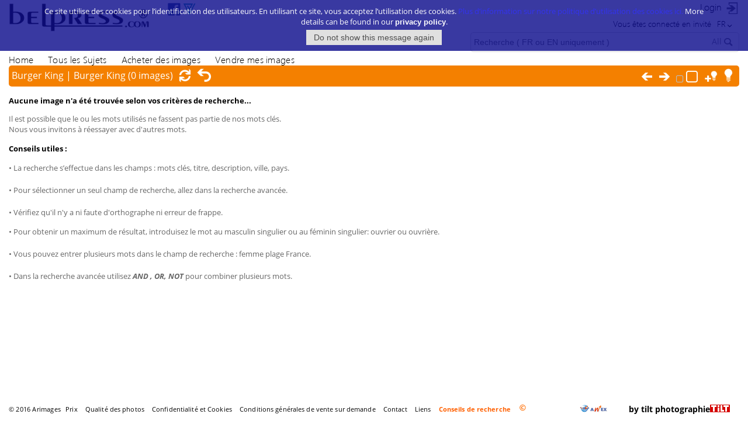

--- FILE ---
content_type: text/html; charset=utf-8
request_url: http://www.belpress.com/Burger-King-Burger-King-35239-st.aspx
body_size: 30627
content:



<!DOCTYPE html>
<html style="overflow-y: scroll;">
<head>
	<meta name="viewport" content="width=device-width, initial-scale=1.0">

	<META NAME="DESCRIPTION" CONTENT="Burger-King-Burger-King, reportage 35239: Patrick-Lefevre-Belpresscom - *PHOT_HEADLINE_1* - *DESCRIPTION_STORIES_META*" />



 	
 	<meta property="og:title" content="Burger King Burger King" />
	<meta property="og:type" content="article" />
	<meta property="og:url" content="http://www.belpress.com//Burger-King-Burger-King-35239-st.aspx" />
	<meta property="og:image" content="http://www.belpress.com" />
	<meta property="og:description" content="Burger King | Burger King, Reportage ID: 35239, Credit: Patrick Lefevre/Belpress.com | BELPRESS" />
	<meta property="og:locale" content="en_GB" />
	<meta property="og:site_name" content="Belpress.com" />



	<link href="/THEMES/BELPRESS/Arimages.css?2015008" rel="stylesheet">
	<link href="/fonts/fonts.css" rel="stylesheet">
	<link href="/fonts/iconfont.css" rel="stylesheet">
	
	<!-- Load JavaScript Libraries -->
	<script src="/js/jquery/jquery.min.js"></script>	
	<script src="/js/jquery/jquery-ui/jquery-ui.min.js"></script>	
	<link href="/js/jquery/jquery-ui/jquery-ui.css" rel="stylesheet">    
	<script src="/js/jquery/slides.jquery.js"></script>
	
	<script type="text/javascript" src="/js/jquery/Tokenize/jquery.tokenize.js"></script>
	<link rel="stylesheet" type="text/css" href="/js/jquery/Tokenize/jquery.tokenize.css" />
	<script src="/js/arimages.js?2015008"></script>



	<title>Belpress  - Burger-King-Burger-King - 35239 - Photo Stock Belpress - Image Bank</title>

</head>

<form action="stories.aspx" method="post" id="frmStories" name="frmStories" style="padding: 0; word-spacing:0; line-height:100%; margin:0">
	<input type="hidden" name="PAGE" value="">
	<input type="hidden" name="CATEG" value="">
	<input type="hidden" name="CATALOG" value="">
	<input type="hidden" name="CATALOG_TEXT" value="">
	<input type="hidden" name="PER" value="">
</form>



<form action="lightboxes.aspx" method="post" id="frmLightboxes" name="frmLightboxes" style="padding: 0; word-spacing:0; line-height:100%; margin:0">
	<input type="hidden" name="PAGE" value="">
</form>

<form action="display_results.aspx" method="post" id="frmThumbs" name="frmThumbs" style="padding: 0; word-spacing:0; line-height:100%; margin:0">
	<input type="hidden" name="CMD" value="">
	<input type="hidden" name="INIT" value="">
	<input type="hidden" name="BUY" value="">
	<input type="hidden" name="PAGE" value="">
	<input type="hidden" name="SRC" value="">
	<input type="hidden" name="LID" value="">
	<input type="hidden" name="STORY_ID" value="-1">
	<input type="hidden" name="CATEG" id="DDLB_CATEG" value="">

	<input type="hidden" name="STORY_CATALOG" value="">
	<input type="hidden" name="STORY_CATALOG_TEXT" value="">
	<input type="hidden" name="STORY_PER" value="">
	<input type="hidden" name="STORY_PAGE" value="">

</form>

<script language="javascript">
	var ji_page = 1;
	var gi_nbresults  = 0;
	var ji_current_results = 0;
	var clickTimeout;
	var clickTimeoutPID=0;
	
	js_AddLightbox = "Ajouter à la visionneuse";
	js_RemoveLightbox = "Effacer  de votre visionneuse";

		function fMobileClick(p_offset,p_format) {
			if (clickTimeoutPID == p_offset) {
				fPreview(p_offset,p_format);
				return;
			}
			var that = p_offset;
			clickTimeout = setTimeout(function() {clearTimeout(clickTimeout);clickTimeoutPID=that}, 500);
		}

		function fPreview_old(p_offset,p_format)
		{
			var ls_attrib = "resizable=0,scrollbars=1,width=980,height=600,top=" + ( (screen.height / 2)- (600 / 2) )+",left=" + ((screen.width/ 2) - (980 / 2));		
			
			Preview = window.open("preview.aspx?VIEW_OFFSET="+p_offset+"&CATEG=",'PREVIEW5piiqd45lia0wh55sacmxmic',ls_attrib);			
				
			Preview.focus()
		}
		
		function fPreview(p_offset,p_format)
		{
			

			var w = 980;
			var h = 600;
			
	    var dualScreenLeft = window.screenLeft != undefined ? window.screenLeft : screen.left;
	    var dualScreenTop = window.screenTop != undefined ? window.screenTop : screen.top;
	
	    width = window.innerWidth ? window.innerWidth : document.documentElement.clientWidth ? document.documentElement.clientWidth : screen.width;
	    height = window.innerHeight ? window.innerHeight : document.documentElement.clientHeight ? document.documentElement.clientHeight : screen.height;
	
	    var left = ((width / 2) - (w / 2)) + dualScreenLeft;
	    var top = ((height / 2) - (h / 2)) + dualScreenTop;
			var url = "";
						
			var ls_attrib = "resizable=0,scrollbars=1,width=980,height=600,top=" + ( (screen.height / 2)- (600 / 2) )+",left=" + ((screen.width/ 2) - (980 / 2));		
			
				var url = "preview.aspx?VIEW_OFFSET="+p_offset+"&CATEG=";
				
		
	    Preview = window.open(url, 'PREVIEW5piiqd45lia0wh55sacmxmic', 'scrollbars=yes, width=' + w + ', height=' + h + ', top=' + top + ', left=' + left);			
			Preview.focus()
			
		}


		function PrevPage() 
		{
			
		}

		function NextPage() 
		{
			
		}

		function TypeThumbs(p_type)
		{
			$.post( "display_results.aspx", { 
				CMD : "TYPE_THUMBS",
				TYPE : p_type
			},function(data,status) {		  	
	      var response = $.parseJSON(data);
	      if (response.status)
	      {
				  document.frmThumbs.INIT.value = "X";
				  document.frmThumbs.PAGE.value = "1";
			  	document.frmThumbs.submit() ;			
	      }
			});				
		}

		function SizeThumbs(p_size)
		{
			$.post( "display_results.aspx", { 
				CMD : "SIZE_THUMBS",
				SIZE : p_size
			},function(data,status) {		  	
	      var response = $.parseJSON(data);
	      if (response.status)
	      {
				  document.frmThumbs.INIT.value = "X";
				  document.frmThumbs.PAGE.value = "1";
			  	document.frmThumbs.submit() ;			
	      }
			});				
		}

		function refreshStories()
		{
		  document.frmThumbs.INIT.value = "X";
		  document.frmThumbs.PAGE.value = "1";
	  	document.frmThumbs.submit() ;
		}
		function goBackLightboxes()
		{
			document.frmLightboxes.submit();
		}
		
		function goBackStories()
		{
			document.frmStories.submit();
		}

		function goBackReportages()
		{
			document.frmReportages.submit();
		}

		
		function GoThumbsPage(p_page)
		{
		  document.frmThumbs.PAGE.value = p_page;
	  	document.frmThumbs.submit() ;
		}	
	
		function frmCommand(p_cmd)
		{
		  document.frmThumbs.PAGE.value = "1";
		  document.frmThumbs.CMD.value = p_cmd;
	  	document.frmThumbs.submit() ;			
		}

	function ThumbsKeyDown(e)
	{				
		if (typeof window.event != 'undefined')
		{
			if (event.srcElement.tagName.toUpperCase() == 'INPUT')
			{
				return true;
			}
		}
		else
		{
			if (e.target.nodeName.toUpperCase() == 'INPUT')
			{
				return true;
			}
		}   

		var lPreview = document.getElementById("Preview")
		var lb_Preview = false;
		var key;
		var keyCode = e.code;

		if (lPreview)
		{
			if (lPreview.style.display == "block")
				lb_Preview = true;
		}	

		if (e.code)
		{
			keyCode = e.code;
		}
		else
		{
			keyCode = e.keyCode;
		}
		
		if (keyCode == 27)	
		{				
			if (document.getElementById("divPopupBox"))
			{
				if (document.getElementById("divPopupBox").style.display=='block')
				{
					ClosePopup();
					return;
				}
			}
			if (lb_Preview)
			{
				ClosePreview();
			}	
		}
   	
		var keyString = String.fromCharCode(keyCode).toLowerCase();
	
		if (keyCode == 8)
		{
			submitvalue('BACK','');
			return;
		}
	
		if (key == 27)
		{
			if (lb_Preview)
			{
				ClosePreview();
			}	
		}
		
		if (keyString == "%")
		{		
			PrevPage();
		}

		if (keyString == "'")
		{		
			NextPage();
		}	
	}

	function JustifyThumbnails() 
	{
		
 	}
	</script>

<body class="metro" style="height:100%">
	<div id="divPopupBox"></div>
  <div class="main_container_full_screen">   
		

<link rel="SHORTCUT ICON" href="images/favicon.ico">

<link rel="stylesheet" href="/css/font-awesome.css">      
<link rel="stylesheet" href="/fonts/OpenSans.css">      



<script type="text/javascript">
gs_ClientID='BELPRESS';	
		
function AlertMissingKeywords()
{
		alert("Entrez un ou plusieurs mots-clés");
}

function src_categ(p_id,p_text)
{
	getObjID("SRC_CATEG").value = p_id;
	getObjID("SRC_CATEG_TEXT").innerHTML = p_text;
	getObjID("SRC_CATEG_TEXT2").innerHTML = p_text;
}

function PopupLogin()
{
	ShowPopupExclu("/popup_login.aspx");
}



function SubmitLogin() {
	$.post( "xmlhandler.aspx", { 
		CMD : 'LOGIN',
		UID : $("#userid").val(),
		PWD : $("#pw").val()
		},function(data,status) {		  	
      var response = $.parseJSON(data);
      if (response.status)
      {
      	document.frmPopupLogin.submit();	
				return true;
			}
			else
			{
				$("#login_message").html(response.message);
				return false;
			}
		}
	);		  										
}

function checkEnterLogin(e)
{
	var keyCode;
	if (e.code)
	{
		keyCode = e.code;
	}
	else
	{
		keyCode = e.keyCode;
	}
	
	if(keyCode === 13 || keyCode === "Enter")
	{ 
		SubmitLogin();
		return false
	}
	else
	{
		return true
	}
}

</script>

<form id="frmRefresh" name="frmRefresh" method="post" style="padding: 0; word-spacing:0; line-height:100%; margin-top:0; margin-bottom:0">
	<input type="hidden" name="sid" id="sid" value="">
	<input type="hidden" name="SWITCH_LANG" id="SWITCH_LANG" name="SWITCH_LANG" value="">
	<input type="hidden" name="CUSTOMER_PAGE" id="CUSTOMER_PAGE" value="">
	<input type="hidden" name="CATEG" id="CATEG" value="">
	<input type="hidden" id="hidden_elem" value="">
</form>


	<div id="theToolTip" style="z-index:30000; background: transparent;"></div>	
 
 	<div id="header" style="min-width:1040px;"> 
	  <div>
	    <div class="clearfix" style="clear:both">
	    	<div style="background-color:#ff0000;float:left;position:relative;">

	    		<div style="position:absolute;top:5px;width:400px;">
	    			<a class="place-left Segoe_UI_Light" href="/stories.aspx" title=""><img src="/BELPRESS/logo_belpress.png"></a>
						&nbsp;<nobr><a style="margin-left:25px" target="external" href="https://www.facebook.com/mich.houet"><img src="/belpress/facebook.png" title = "Belpress on Facebook"/></a>						<a target="external" href="https://visualrightsgroup.com/fr/a-propos-de-nous"><img src="/belpress/vr.png" width="22" height="22" style="height:22px" title = "Permission Machine"/></a>
						
						</nobr>
	    		</div>
	    			
    		</div>

			  <div style="float:right;position:relative;">
		      	
	      	<a href="javascript:PopupLogin()" class="horizontal-menu Segoe_UI_Light" style="color:#000;display: inline-block;;font-size:16px;"><div class="login Segoe_UI_Light">Login</div></a>
	
	
		    </div>	    	    		    	
			</div>	

			<div style="padding-top:3px;float:right;Padding-right:3px;">
					
		    <div style="float:right;position:relative;padding-left:10px;" class="Segoe_UI_Light language">
	      	<div href="#" class="dropdown-toggle Segoe_UI_Light" >FR</div>
	       	<ul class="place-right languages_selection" style="color:#000;text-align:right;padding:0;margin:0;padding-right:10px;padding-left:10px;padding-top:5px;padding-bottom:5px;font-size:13px;list-style: none outside none;position: absolute;width: auto;z-index: 1000;left: auto;right: 0px;border: 1px solid #dcddde;background:#ffffff" >
	                <li><div class="languages_items" onclick="javascript:switchLangue('EN');">English</div></li>
	
	                <li><div class="languages_items" onclick="javascript:switchLangue('FR');">Français</div></li>
	
	                <li><div class="languages_items" onclick="javascript:switchLangue('NL');">Nederlands</div></li>
	                
	        </ul>
	   		</div>
	
					    	
	    	<div style="float:right;position:relative;" class="welcome">
	    		Vous êtes connecté en invité	    		
	    	</div>
			</div>	


		
	    <div class="clearfix" style="clear:both">
		    <div class="place-right" >       
	  	    <div class="input-control text size6 nrm quicksrc_container" style="margin-top:5px;margin-bottom:3px">

						<input type="text" style="padding-right:150px;" name="SRC" id="QUICK_SRC" placeholder="Recherche ( FR ou EN uniquement ) "  value="" onKeyPress="checkEnterQS(event)" 	>
						<div class="quick_search_categ" >
							<div id="SRC_CATEG_TEXT">All</div>
							<input type="hidden" name="SRC_CATEG" id="SRC_CATEG" value = "">

							<div class="quick_search_categ_list">
								<div title="Toutes les categories" style="float:right;height: 24px;margin: 0;min-height: 1px;min-width: 1px;padding: 0;position: absolute;right: 29px;top: 4px;width: auto;z-index: 2;"><div id="SRC_CATEG_TEXT2">All</div></div>
	         			<div class="btn-search quicksrcbutton" style="top:3px;right:3px;" onClick="javascript:goQuickSearch();"></div>	
								<div class="quick_search_categ_list_items" style="text-align:right;clear:both;margin-right:-1px;margin-top:32px; ">

									<div class="quick_search_categ_separ" style=""></div>
									<div class="quick_search_categ_list_item" onclick="javascript:Open_Advsearch();">
										<div style="padding-top:2px">Rech Avancée</div>
									</div>


								</div>
								
							</div>							
						</div>

	          <div style="" class="btn-search quicksrcbutton" onClick="javascript:goQuickSearch();"></div>
	        
	        </div>
	    	</div>      
	    </div>
	
    
			<div>
				&nbsp;

	      <div style="position:relative;float:left;min-width:600px;">
	        <ul class="categ_menu Segoe_UI_Light" style="margin-top:0">
	          <li ><a href="/stories.aspx?INIT=X">Home</a></li>



	          <li ><a href="/stories.aspx?INIT=X">Tous les Sujets</a></li>


	          	<li><a href="javascript:postUrl('/customer_info.aspx',{CUSTOMER_PAGE:'prix'});">Acheter des images</a></li>						
	          	<li><a href="javascript:postUrl('/customer_info.aspx',{CUSTOMER_PAGE:'vendre-images'});">Vendre mes images</a></li>						

	
	        </ul>
	      </div>
	      
	      <div style="float:right">
	      	
				
	      	
	      	
	      </div>
	      

	    </div>
		</div>
	</div>

<style>

</style>

	
<script language="javascript">
	function ShowOptionSubMenu()
	{
		getObjID("option_submenu").style.display="block";
	}	

	function HideOptionSubMenu(p_obj,e)
	{
    var obj=e.relatedTarget;
    while(obj!=null)
    {
        if(obj==p_obj) return;
        obj=obj.parentNode;
    }
    getObjID("option_submenu").style.display="none";
	}


	function Open_Advsearch()
	{
		ShowPopupExclu("/popup_adv_search.aspx?SRC=");
	}

	function DisplayDates()
	{	
		
		var l_date = document.getElementById("DDLB_DATE").value;
		var l_before = 	document.getElementById("adv_before");
		var l_after = 	document.getElementById("adv_after");
		var l_between = 	document.getElementById("adv_between");
	
		if (l_date == "BEFORE"){
			l_before.style.display="block";
			l_after.style.display="none";
			l_between.style.display="none";
			$( "#adv_before_date" ).datepicker({
				inline: true,
				dateFormat: 'dd/mm/yy',
				firstDay:1,
				dayNames: [ "Dim", "Lun", "Mar", "Mer", "Jeu", "Ven", "Sam" ],
				dayNamesMin : [ "Dim", "Lun", "Mar", "Mer", "Jeu", "Ven", "Sam" ],
			}).find(".ui-state-active").removeClass("ui-state-active");
		}
		else if (l_date == "AFTER"){
			l_before.style.display="none";
			l_after.style.display="block";
			l_between.style.display="none";
			$( "#adv_after_date" ).datepicker({
				inline: true,
				dateFormat: 'dd/mm/yy',
				firstDay:1,
				dayNames: [ "Dim", "Lun", "Mar", "Mer", "Jeu", "Ven", "Sam" ],
				dayNamesMin : [ "Dim", "Lun", "Mar", "Mer", "Jeu", "Ven", "Sam" ],
			}).find(".ui-state-active").removeClass("ui-state-active");

		}
		else if (l_date == "BETWEEN"){
			l_before.style.display="none";
			l_after.style.display="none";
			l_between.style.display="block";

			$( "#adv_from_date" ).datepicker({
				inline: true,
				dateFormat: 'dd/mm/yy',
				firstDay:1,
				dayNames: [ "Dim", "Lun", "Mar", "Mer", "Jeu", "Ven", "Sam" ],
				dayNamesMin : [ "Dim", "Lun", "Mar", "Mer", "Jeu", "Ven", "Sam" ],
			}).find(".ui-state-active").removeClass("ui-state-active");

			$( "#adv_to_date" ).datepicker({
				inline: true,
				dateFormat: 'dd/mm/yy',
				firstDay:1,
				dayNames: [ "Dim", "Lun", "Mar", "Mer", "Jeu", "Ven", "Sam" ],
				dayNamesMin : [ "Dim", "Lun", "Mar", "Mer", "Jeu", "Ven", "Sam" ],
			}).find(".ui-state-active").removeClass("ui-state-active");
							
		}
		else{
			l_before.style.display="none";
			l_after.style.display="none";
			l_between.style.display="none";
		}
	}

	function SearchAdv()
	{	
	document.getElementById('QUICK_SRC').value = "" ;
		
	var ls_query = "INIT=1&ADV=X";

	if (document.getElementById('SRD').value == "")
	{
		AlertMissingKeywords();
		return;
	}

		ls_query = ls_query + "&SRC=" + document.getElementById('SRD').value;
	
		if (getObjID('DDLB_DATE'))
		{
			getObjID('DDLB_DATE').value != "" ? ls_query += "&PERIOD=" + document.getElementById('DDLB_DATE').value : ls_query += "";
		}
		
		if (document.getElementById('adv_before_date'))
		{
			getObjID('adv_before_date').value != "" ? ls_query += "&BEFORE=" + document.getElementById('adv_before_date').value : ls_query += "";
		}

		if (document.getElementById('adv_after_date'))
		{
			getObjID('adv_after_date').value != "" ? ls_query += "&AFTER=" + document.getElementById('adv_after_date').value : ls_query += "";
		}

		if (document.getElementById('adv_to_date'))
		{
			getObjID('adv_from_date').value != "" ? ls_query += "&FROM_DATE=" + document.getElementById('adv_from_date').value : ls_query += "";
		}

		if (document.getElementById('adv_to_date'))
		{
			getObjID('adv_to_date').value != "" ? ls_query += "&TO_DATE=" + document.getElementById('adv_to_date').value : ls_query += "";			
		}

		if (document.getElementById('DDLB_CATEG'))
		{
			js_categ = document.getElementById('DDLB_CATEG').value;
			getObjID('DDLB_CATEG').value != "" ? ls_query += "&CATEG=" + js_categ : ls_query += "";
		}
		
		if (document.getElementById('DDLB_FORMAT'))
		{
			getObjID('DDLB_FORMAT').value != "" ? ls_query += "&FORMAT=" + document.getElementById('DDLB_FORMAT').value : ls_query += "";
		}

		if (document.getElementById('DDLB_CATALOG'))
		{
			getObjID('DDLB_CATALOG').value != "" ? ls_query += "&CATALOG=" + document.getElementById('DDLB_CATALOG').value : ls_query += "";
		}
			
		if (document.getElementById('DDLB_FIELD'))
		{
			getObjID('DDLB_FIELD').value != "" ? ls_query += "&FIELD=" + document.getElementById('DDLB_FIELD').value : ls_query += "";
		}

		if (document.getElementById('BYLINE'))
		{
			getObjID('BYLINE').value != "" ? ls_query += "&BYLINE=" + document.getElementById('BYLINE').value : ls_query += "";
		}

		if (document.getElementById('SOURCE'))
		{
			getObjID('SOURCE').value != "" ? ls_query += "&SOURCE=" + document.getElementById('SOURCE').value : ls_query += "";
		}

		if (document.getElementById('STANDBY')) {
			if (document.getElementById('STANDBY').checked)
			{
				getObjID('STANDBY').value != "" ? ls_query += "&STANDBY=" + document.getElementById('STANDBY').value : ls_query += "";
			}
		}

			
		var js_params = JSON.parse('{"'+ls_query.replace(/\"/g,'').replace(/&/g,'","').replace(/=/g,'":"')+'"}');
		//goUrl("/display_results.aspx?"+ls_query);
		postUrl("/display_results.aspx",js_params,"post");		
		
	}
		



</script>

	<!-- Include you know cookiesDirective.js plugin -->
	<script type="text/javascript" src="/js/jquery.cookiesdirective.js"></script> 

<div id="eantics"></div>
	<script type="text/javascript">
	// Using $(document).ready never hurts
	$(document).ready(function(){

		// Cookie setting script wrapper
		var cookieScripts = function () {
			// Internal javascript called
			console.log("Running");
		if (false) {
			// Loading external javascript file
			$.cookiesDirective.loadScript({
				uri:'/js/external.js',
				appendTo: 'eantics'
			});
		}
		}
			
		$.cookiesDirective({
			privacyPolicyUri: '',
			explicitConsent: false,
			position : 'top',
			
			//scriptWrapper: cookieScripts, 
			message : 'Ce site utilise des cookies pour l&rsquo;identification des utilisateurs.  En utilisant ce site, vous acceptez l&rsquo;utilisation des cookies. <a href="/customer_info.aspx?CUSTOMER_PAGE=cookies_policy">Plus d&rsquo;information sur notre politique d&rsquo;utilisation des cookies ici.</a>',
			buttonMessage: 'Cliquez ici pour confirmer.',
			noPrivacy : true,
			cookieScripts: '', 
			backgroundColor: '#08088A',
			linkColor: '#ffffff'
		});
	});
	</script>

    <div id="body">
	  	<div class="main-content clearfix"> 
        	<div class="stories_title group_" style=";">
        		<div style="float:left;text-align:left;width:60%;min-width:400px;max-width:60%;height:36px;overflow:hidden">



          		<div style="float:left;">
	          		<div style="float:left;max-width:500px;height:34px;overflow:hidden;" title="Burger King | Burger King">
			        		<h1 style="display:table-cell">Burger King | Burger King</h1>
			        	</div><div style="float:left">&nbsp;(0 images)</div>
			        	<div style="float:left;padding-left:10px">		
			        		<div class="refresh_story" onclick="javascript:refreshStories();" title="Actualiser page des offres">&nbsp;</div>
			        	</div>
			        	<div style="float:left;">		
			        		<div class="back_stories" onclick="javascript:goBackStories();" title="Retour à la page des sujets">&nbsp;</div>
			        	</div>
          		</div>

						</div>
						

        		<div style="position:absolute;float:left;text-align:right;right:0px">        		        			

        		<div style="float:left;width:250px;text-align:center;" >        			
        			<div style="height:35px;width:100%;text-align:center">
						        			
        			</div>
        		</div>


        			        			
			        	<div style="float:left;padding-top:2px;">					        		
			        		<div class="prev_story" onclick="javascript:frmCommand('PREV_STORY')" title="Cliquez ici pour afficher le sujet précédent">&nbsp;</div>
			        	</div>			          	
			        	<div style="float:left;padding-top:2px;">		
			        		<div class="next_story" onclick="javascript:frmCommand('NEXT_STORY')" title="Cliquez ici pour afficher le sujet suivant">&nbsp;</div>
			        	</div>			          	
    					
			        	<div style="float:left;padding-top:5px">		
			        		<div class="fa fa-square-o ico-enabled ico-hover ico-pointer" style="color: #bcbcbc;font-size:1em;padding-top:10px;" onclick="javascript:SizeThumbs('');" title="Vignettes normales">&nbsp;</div>
			        	</div>			          	    					
			        	<div style="float:left;">		
			        		<div class="fa fa-square-o ico-enabled ico-hover ico-pointer" style="font-size:1.6em;padding-top:8px;" onclick="javascript:SizeThumbs('large');" title="Grandes imagettes">&nbsp;</div>
			        	</div>			          	    					
							    					
			        	<div style="float:left;padding-left:5px">		
			        		<div class="all_lightbox" onclick="javascript:all_lightbox();" title="Ajouter toutes les images à la visionneuse">&nbsp;</div>
			        	</div>			          	
			        	
			        	<div style="float:left;">		
			        		<div class="lightbox" onclick="javascript:show_lightbox();" title="Afficher la visionneuse">&nbsp;</div>
			        	</div>			          	

        		</div>        	        		        		
        	</div>    


				<div class="thumbnails_lightbox_container" id="thumbnails_lightbox_container">											
			    <!-- div de positionnement fixe de la lightbox lors du scroll -->
			    <div class="scroller_anchor"></div>


					<div  style="clear:both" id="thumbnails_container" class="thumbnails_container_lb_closed" >

<style type="text/css">
.style1 {
	font-size: 13px;
	font-style: normal;
	font-family: Verdana, Arial, Helvetica, sans-serif;
	color: F48000;
	;
}
.style2 {
	font-size: 13px;
	font-style: normal;
	font-family: Arial, Helvetica, sans-serif;
	color: #666666;
}
</style>
      <p class="style1"><strong>Aucune image n'a &eacute;t&eacute; trouv&eacute;e 
        selon vos crit&egrave;res de recherche...</strong></p>
      <p class="style2">Il est possible que le ou les mots utilis&eacute;s ne 
        fassent pas partie de nos mots cl&eacute;s.<br>
        Nous vous invitons &agrave; r&eacute;essayer avec d'autres mots.<br>
      </p>
      <p class="p-txt-03"><strong><span class="style1"><strong>Conseils utiles :</strong></span></strong></p>
      <p class="p-txt-03"><span class="style2">&#8226; La recherche s&#8217;effectue 
        dans les champs : mots cl&eacute;s, titre, description, ville, pays.<br>
        </span><span class="style2"><br>
        &#8226; Pour s&eacute;lectionner un seul champ de recherche, allez dans 
        la recherche avanc&eacute;e.<br>
        </span><span class="style2"><br>
        &#8226; V&eacute;rifiez qu'il n'y a ni faute d'orthographe ni erreur de 
        frappe. </span></p>
      <p class="p-txt-03"><span class="style2">&#8226; Pour obtenir un maximum 
        de r&eacute;sultat, introduisez le mot au masculin singulier ou au f&eacute;minin 
        singulier: ouvrier ou ouvri&egrave;re.<br>
        <br>
        </span><span class="style2">&#8226; Vous pouvez entrer plusieurs mots 
        dans le champ de recherche : femme plage France.</span><br>
        <br>
        <span class="style2">&#8226; Dans la recherche avanc&eacute;e utilisez<em><strong> 
        AND , OR, NOT</strong></em> pour combiner plusieurs mots.<br />
														
		    
			    </div>
	
			    <!-- div contenant la lightbox -->
	
					<div id="lightbox_window" class="lightbox_window_container scroller" style="display:none" ></div>									
	
				</div>
		
				  
			</div>				  
	  </div>
		
		

<style>
</style>


<div style="width:100%;overflow:auto">
	<div id="footer" >
		<div class="arimages_footer" style="clear:both;">
		  <table cellspacing="0" cellpadding="0" border="0" style="width:100%;height:100%" class="footer_text">
				<tr> 	  		



					<td>
							<ul class="horizontal-menu footer" style="font-size:10px!important">
					    <li class="footer_arimages" style="margin-left: 0px!important";>
					    	<div class="footer_arimages_card_title"  style="position:relative">&copy; 2016 Arimages</div>
					    	<div class="footer_arimages_info">
					    		<div class="footer_arimages_card">
					    			<a href="mailto:Arimages@ConceptSD.com">
						    			<img src="/THEMES/BELPRESS/logo_arimages.png"><br>
						    			<font class="footer_arimages_card_text" style="font-size:0.9em;!important">Arimages v4.00.01 &copy; Concept SD SPRL <br>arimages@conceptsd.com</font>
						    		</a>
						    		<div>
						    	</div>
					    	</div>
					    </li>

					    <li><a href="javascript:postUrl('/customer_info.aspx',{CUSTOMER_PAGE:'prix'});">Prix</a></li>
					    <li><a href="javascript:postUrl('/customer_info.aspx',{CUSTOMER_PAGE:'qualite'});">Qualité des photos</a></li>
					    <li><a href="javascript:postUrl('/customer_info.aspx',{CUSTOMER_PAGE:'cookies_policy'});">Confidentialité et Cookies</a></li>
					    <li><a href="mailto:houet@belpress.com">Conditions générales de vente sur demande</a></li>
					    <li><a href="javascript:postUrl('/customer_info.aspx',{CUSTOMER_PAGE:'contact'});">Contact</a></li>
					    <li><a href="javascript:postUrl('/customer_info.aspx',{CUSTOMER_PAGE:'liens'});">Liens</a></li>
					    <li><a href="javascript:postUrl('/customer_info.aspx',{CUSTOMER_PAGE:'conseil'});"><font color="#ff6600;"><b>Conseils de recherche</b></font></a></li>
					    <li><a href="javascript:postUrl('/customer_info.aspx',{CUSTOMER_PAGE:'copyright'});"><img border="0" alt="Copyright" src="/belpress/images/copy-1.gif"></a></li>

					    					   					    
						
				    </ul>
					</td>
          <td width=81 height="25"><a href="http://www.awex.be" target="_blank"><img src="/belpress/Site/images/awex-down.gif" alt="AWEX - Wallonia Foreign Trade and Investment Agency" border="0"></a></td>
          <td  height="25" align="left">&nbsp;<nobr><span style="font size:8px"><b>by tilt photographie</b></font><a href="http://www.tilt-photographie.be/"><img src="/belpress/Site/images/tilt-photo.gif" alt="Tilt Photographie  -  Report" border="0"></a></span ></nobr></td>


				</tr>
			</table>		
		</div>
	</div>
	<div class="footer_customer_info" style="position:absolute;bottom:10px;right:15px">
		
	</div>
</div>

	</div>
	
	<script language="javascript">
		window.setInterval('KeepAlive()',1170000);

    $(document).ready(function() {
			$(document).bind("keydown", function(event) { ThumbsKeyDown(event); });

			$('img').bind('contextmenu', function(event) {return false;}); 
			$('img').on('dragstart', function(event) { event.preventDefault(); });
		

		$('.hover').bind('touchstart touchend', function(e) {
        e.preventDefault();
        $(this).toggleClass('hover_effect');
    });
	
    }); 

		
			FixLightboxScroll();
		

		var gb_ready = false;
		var gb_nomore = false;

		
				gb_ready = true;
		

			ji_current_result = 0
			
			$( document ).ready(function() {
				$(window).scroll(function() {
	    		if(!gb_nomore && gb_ready && $(window).scrollTop() + $(window).height() >= $(document).height() ) {        
	    				gb_ready = false;
	    			
	        	$.get( "display_results.aspx", { cmd: "next", nb : "30", page : ji_page, offset: ji_current_result, buy : "" })
	   					 .done(function( data ) {
								if (data.data == "TIMEOUT") {
									goUrl("stories.aspx");
								}
								if (data.data != "") {
									ji_current_result = data.nb;
									ji_page = data.page;

									var ls_data = decodeURIComponent((data.data+'').replace(/\+/g, '%20'));									

								
				        	$('#paging1').val(ji_page);
				        	$('#paging2').val(ji_page);

	  						} else {
	  							gb_nomore = true;
	  						}
	  						});  
	  	  	}
				});
    	});



	</script>

</body>

</html>



--- FILE ---
content_type: text/css
request_url: http://www.belpress.com/THEMES/BELPRESS/Arimages.css?2015008
body_size: 90045
content:
/* FontAwesome init */
.fa {
	font-family: FontAwesome!important;
}

.quicksrc_container {}
#QUICK_SRC {border-radius:5px}
.quicksrcbutton {color:#808080;padding-top:2px;padding-left:2px;}


.Tokenize.csheet_userlist .TokensContainer { width:400px; height: 50px }
.Tokenize.adm_userlist .TokensContainer { width:830px; height: 60px }
.Tokenize.mail_to .TokensContainer { width:300px; height: 28px; }
.Tokenize.TOKEN_SUBCATEGS .TokensContainer { width:250px; height: 40px;}
.Tokenize.TOKEN_KEYWORDS .TokensContainer { width:607px; height:130px; }
.Token {letter-spacing: 0!important;}

h1 { font-size:1em; font-weight:normal }

div.Tokenize.TOKEN_SUBCATEGS { }

* {
  -webkit-box-sizing: border-box;
     -moz-box-sizing: border-box;
          box-sizing: border-box;
}

.bg-arblue { background-color: #567EB9;}

.main_title {min-width:1040px;margin-bottom:15px;font-size: 16px;  line-height: 20px;margin-right: 0px;line-height : 35px;width: 100%;  float: left;  display: block;  position: relative;padding-left:5px;color:#fff;background-color: #567EB9;border-radius:5px;}
.window_container {border:1px solid #567EB9;border-radius:5px;float:left;}
.window_container_caption { color:#fff;background-color:#567EB9;height:24px;width:100%;padding-left:10px;line-height:24px;}
.container_center_screen {margin: 0 auto;width:1040px;min-height:100%;position:relative}
.container_full_screen{padding-left:15px;padding-right:15px;width:100%;}
.container_center_screen_header {margin-left:-15px;margin-right:-15px;}
.main_container_full_screen{min-height:100%;position:relative}

#header {margin-left:15px;margin-right:15px;}
#body {padding-left:15px;padding-right:15px;padding-bottom:40px;min-height:400px;}
#footer {padding-left:15px;padding-right:15px;position:absolute;bottom:0;width:100%;height:40px;   /* Height of the footer */}
.stories_thumbnail {margin: 2px 2px; ; height: 140px; width: 190px;text-align:center;display:table-cell;vertical-align:middle;font-size:16px;}
.stories_thumbnail_video {cursor:pointer;text-align:right;width:20px;height:20px}
.stories_thumbnail_video_pos { position:absolute;top:5px; right:2px}

.video { background-image: url(video_black_16.png);background-repeat: no-repeat; }
.audio { background-image: url(audio.png);background-repeat: no-repeat; }
.pdf { background-image: url(pdf.png);background-repeat: no-repeat; }
.eps { background-image: url(eps.png);background-repeat: no-repeat; }

.slideshow {
	display: block;
	position: absolute;
	z-index: 0;
}
.slideshow-images {
	display: block;
	overflow: hidden;
	position: relative;
}		
.slideshow-images img {
	display: block;
	position: absolute;
	z-index: 1;
}		
.slideshow-thumbnails {
	overflow: hidden;
}

.Segoe_UI {font-family: 'SEGOEUIL',"Segoe UI", Frutiger, "Frutiger Linotype", "Dejavu Sans", "Helvetica Neue", Arial, sans-serif;}

.block_form {
		color:#333333;
    background-color: #fdfdfd;
    border: 1px solid #ccc;
    margin: 0 0 10px;
    min-height: 100px;
    padding: 20px 40px 20px 40px;
    position: relative;
}

.form_legend {
    -moz-border-bottom-colors: none;
    -moz-border-left-colors: none;
    -moz-border-right-colors: none;
    -moz-border-top-colors: none;
    border-color: -moz-use-text-color -moz-use-text-color #e5e5e5;
    border-image: none;
    border-style: none none solid;
    border-width: 0 0 1px;
    color: #333333;
    display: block;
    font-size: 16.5pt;
    line-height: 28pt;
    margin-bottom: 14pt;
    padding: 0;
    width: 100%;
    overflow:hidden;
    height:28pt;
}
.form_label {
    display: block;
    margin-top:10px;
    margin-bottom:2px;
}
.form_fieldset {
		font-size:1em;
    border: 0 none;
    margin: 0;
    padding: 0;
}
.form_input {background-color:#fff;border: 1px solid #d9d9d9;height: 100%;padding: 5px;width: 100%;z-index: 1;border-radius:3px}
.form_input:focus {border:2px solid #567EB9;outline: 0 none; }
.form_input:-moz-read-only {	background-color:#e0e0e0;cursor:not-allowed }
.form_input:read-only {	background-color:#e0e0e0;cursor:not-allowed }
.form_input_disabled { background-color:#bcbcbc;border:#1 solid  }
.form_input_ddlb { height:30px;-webkit-appearance: menulist-button; }
.form_input_control {
	background-color: #fff;
	cursor: pointer;
	display: inline-block;
	height: 30px;
	outline: 0 none;
	position: relative;
}

.no-errors {display:none;font-size:24px;color:red;position:absolute;top:6px;right:6px}
.error-state { border:2px solid #ff0000!important }

.stories_title {min-width:1040px;margin-bottom:15px;font-size: 16px;  line-height: 20px;margin-right: 0px;line-height : 35px;width: 100%;  float: left;  display: block;  position: relative;padding-left:5px;color:#fff;background-color: #f48000;border-radius:5px;}
.stories_nbpics_thumbs {font-family:"Open Sans", "Frutiger Linotype", "Dejavu Sans", "Helvetica Neue", Arial, sans-serif;font-size:10px;}
.story_nbpics_thumbs {font-family:"Open Sans", "Frutiger Linotype", "Dejavu Sans", "Helvetica Neue", Arial, sans-serif;font-size:10px;line-height:10px;}
.stories_thumb { background: url("thumbs_white.png") no-repeat;width:24px;margin-top:5px;margin-right:5px;line-height:34px;float:left;cursor:pointer; }
.stories_thumb:hover { background: url("thumbs_white_hover.png") no-repeat; }
.stories_list { background: url("list_white.png") no-repeat;width:24px;margin-top:5px;margin-right:5px;line-height:34px;float:left;cursor:pointer; }
.stories_list:hover { background: url("list_white_hover.png") no-repeat; }
.stories_clear_sel{ background: url("clear_sel_white.png") no-repeat;width:24px;margin-top:6px;margin-right:5px;line-height:34px;float:left;cursor:pointer; }
.stories_clear_sel:hover { background: url("clear_sel_white_hover.png") no-repeat; }
.stories_email{ background: url("email_stories_white.png") no-repeat;width:32px;margin-top:6px;margin-right:5px;line-height:34px;float:left;cursor:pointer; }
.stories_email:hover { background: url("email_stories_white_hover.png") no-repeat; }
.stories_topstories{ background: url("show_top_stories_white.png") no-repeat;width:26px;margin-top:6px;margin-right:5px;line-height:34px;float:left;cursor:pointer; }
.stories_topstories:hover { background: url("show_top_stories_white_hover.png") no-repeat; }

.stories_lightbox_old{ background: url("show_lightbox_white.png") no-repeat;width:26px;margin-top:6px;margin-right:5px;line-height:34px;float:left;cursor:pointer; }
.stories_lightbox_old:hover { background: url("show_lightbox_white_hover.png") no-repeat; }


.stories_filter{ background: url("stories_filter_white.png") no-repeat;width:26px;margin-top:6px;margin-right:5px;line-height:34px;float:left;cursor:pointer; }
.stories_filter:hover { background: url("stories_filter_white_hover.png") no-repeat; }

.stories_thumb_email{ background: url("email_white_14.png") no-repeat;width:21px;line-height:16px;cursor:pointer;float:left;margin-right:10px;   }
.stories_thumb_email:hover { background: url("email_white_14_hover.png") no-repeat; }
.stories_thumb_edit{ background: url("edit_white_14.png") no-repeat;width:21px;line-height:16px;float:left;cursor:pointer;  margin-right:5px;}
.stories_thumb_edit:hover { background: url("edit_white_14_hover.png") no-repeat; }
.stories_thumb_csheet{ background: url("csheet_white_14.png") no-repeat;width:21px;line-height:16px;float:left;cursor:pointer;  margin-right:5px; }
.stories_thumb_csheet:hover { background: url("csheet_white_14_hover.png") no-repeat; }
.stories_thumb_fb{ background: url("facebook_white_14.png") no-repeat;width:21px;line-height:16px;float:left;cursor:pointer;  margin-right:5px; }
.stories_thumb_fb:hover { background: url("facebook_white_14_hover.png") no-repeat; }


.xstory_frame {	position:relative;float: left;width:190px;height:210px;font-size:10px;	border-style: solid;	background-color: #FFFFFF;	border-width: 1px;	border-color: #ececec;}
.story_container {font-size:10px;width:19.5em;height:24em;position:relative;float: left;}
.story_frame {	position:relative;float: left;font-size:10px;width:19em;height:21m;	border-style: solid;	background-color: #FFFFFF;	border-width: 1px;	border-color: #ececec;}
.story_frame:hover 	{	background-color: #DEDEDE;	border-color: #aaaaaa;}
.story_frame_tools:hover {font-size:10px;height:23em}
.story_frame_tools:hover .story_frame_footer {display:block;}
.story_frame_footer {font-size:10px;width:18.8em;display:none;position:absolute;bottom:0.5em;height:1.5em;background:#DEDEDE;;margin:0 auto}
.story_thumbnail {margin: 2px 2px; ; height: 138px; width: 190px;text-align:center;display:table-cell;vertical-align:middle;overflow:hidden;}
.story_categories {text-align:center;color:#909090;}
.story_credits {font-size:10px;height:1.5em;line-height:1.5em;overflow:hidden;text-align:center;color:#909090;}
.story_headline{padding-top:0.2em;padding-left:2em;padding-right:2em; height:2.8em;overflow:hidden;}
.story_headline_text{clear:left;text-align: center;text-decoration:none;font-size:10px;line-height:1.2em;	font-weight:bold!important;}
.story_nbpics {margin: 0px 5px;color:#909090;}


.story_border { display: inline-block; }
.story_border.selected { border: 0px #999999 solid; }
.story_border_admin { display: inline-block; }
.story_border_admin:hover .story_check { display:block }
.story_border_admin.selected { border: 0px #999999 solid; }
.story_border_admin.selected:after {position: absolute;display: block;border-top: 25px solid #999999;border-left: 25px solid transparent;right: 0;content: "";top: 0;z-index: 101;}
.story_border_admin.selected:before {position: absolute;display: block;content: "\e003";color: #fff;margin-right:1px;right: 0;font-family: 'metroSysIcons';font-size: 9pt;font-weight: normal;z-index: 102;top: 0;}

.story_check 	 { display:none;z-index:20;cursor:pointer;position:absolute;top:0px;right:0px;width:15px;height:15px; }
.story_check:after {position: absolute;display: block;border-top: 25px solid #999999;border-left: 25px solid transparent;right: 0;content: "";top: 0;z-index: 101;}
.story_checked { display:block;z-index:200;cursor:pointer;position:absolute;top:0px;right:0px;width:15px;height:15px; }

.stories_list_categ_block { margin-top:3px;margin-right:5px;width:15px;height:15px;float:left; }
.stories_thumb_categ_block { margin-top:2px;margin-right:5px;width:10px;height:10px;float:left }



.story_list_email { background: url("email_gray.png") no-repeat;width:30px;height:20px;float:left;cursor:pointer; }
.story_list_email:hover { background: url("email_gray_hover.png") no-repeat;}
.story_list_edit { background: url("edit_gray_20.png") no-repeat;width:30px;height:20px;float:left;cursor:pointer; }
.story_list_edit:hover { background: url("edit_gray_20_hover.png") no-repeat; }
.story_list_csheet { background: url("csheet_gray.png") no-repeat;width:30px;height:20px;float:left;cursor:pointer; }
.story_list_csheet:hover { background: url("csheet_gray_hover.png") no-repeat;}
.story_list_fb { background: url("facebook_gray.png") no-repeat;width:30px;height:20px;float:left;cursor:pointer; }
.story_list_fb:hover { background: url("facebook_gray_hover.png") no-repeat; }

.prev_story { background: url("prev_story_white.png") no-repeat;width:30px;margin-left:10px;margin-top:5px;height:24px;float:left;cursor:pointer; }
.prev_story:hover { background: url("prev_story_white_hover.png") no-repeat; }
.prev_story_disabled { background: url("prev_story_white_hover.png") no-repeat;width:30px;margin-left:10px;margin-top:5px;height:24px;float:left;}
.next_story { background: url("next_story_white.png") no-repeat;width:30px;margin-left:0px;margin-top:5px;height:24px;float:left;cursor:pointer; }
.next_story:hover { background: url("next_story_white_hover.png") no-repeat; }
.next_story_disabled { background: url("next_story_white_hover.png") no-repeat;width:30px;margin-left:0px;margin-top:5px;height:24px;float:left; }
.refresh_story { background: url("refresh_white.png") no-repeat;width:30px;margin-left:0px;margin-top:5px;height:24px;float:left;cursor:pointer; }
.refresh_story:hover { background: url("refresh_white_hover.png") no-repeat; }
.back_stories { background: url("back_stories_white.png") no-repeat;width:30px;margin-left:0px;margin-top:5px;height:24px;float:left;cursor:pointer; }
.back_stories:hover { background: url("back_stories_white_hover.png") no-repeat; }
.all_lightbox { background: url("add_lightbox_white.png") no-repeat;width:30px;margin-left:0px;margin-top:5px;height:24px;float:left;cursor:pointer; }
.all_lightbox:hover { background: url("add_lightbox_white_hover.png") no-repeat; }
.lightbox { background: url("show_lightbox_white.png") no-repeat;width:30px;margin-left:0px;margin-top:5px;height:24px;float:left;cursor:pointer; }
.lightbox:hover { background: url("show_lightbox_white_hover.png") no-repeat; }



.lightbox_thumb_save_white { background: url("lightbox_thumb_save_white.png") no-repeat;margin-left:3px;width:14px;margin-left:0px;float:left;cursor:pointer; }
.lightbox_thumb_save_white:hover { background: url("lightbox_thumb_save_white_hover.png") no-repeat;}
.lightbox_thumb_delete_white { background: url("lightbox_thumb_delete_white.png") no-repeat;margin-left:3px;width:14px;margin-left:0px;float:left;cursor:pointer; }
.lightbox_thumb_delete_white:hover { background: url("lightbox_thumb_delete_white_hover.png") no-repeat;}

.lightbox_thumb_buy_white { background: url("lightbox_thumb_buy_white.png") no-repeat;margin-left:3px;width:14px;margin-left:0px;float:left;cursor:pointer; }
.lightbox_thumb_buy_white:hover { background: url("lightbox_thumb_buy_white_hover.png") no-repeat;}

.lightbox_popup_rename			 { background: url("lightbox_rename_gray.png") no-repeat;margin-right:10px;width:24px;height:22px;float:left;cursor:pointer; }
.lightbox_popup_rename:hover { background: url("lightbox_rename_gray_hover.png") no-repeat;}
.lightbox_popup_save 			 	 { background: url("lightbox_download_gray.png") no-repeat;width:20px;height:22px;float:left;margin-right:10px;cursor:pointer; }
.lightbox_popup_save:hover   { background: url("lightbox_download_gray_hover.png") no-repeat;}
.lightbox_popup_clear 			 { background: url("lightbox_clear_gray.png") no-repeat;width:20px;height:22px;float:left;margin-right:10px;cursor:pointer; }
.lightbox_popup_clear:hover { background: url("lightbox_clear_gray_hover.png") no-repeat;}
.lightbox_popup_delete 			 { background: url("lightbox_delete_gray.png") no-repeat;width:20px;height:22px;float:left;margin-right:10px;cursor:pointer; }
.lightbox_popup_delete:hover { background: url("lightbox_delete_gray_hover.png") no-repeat;}
.lightbox_popup_requests	{ background: url("lightbox_request_gray.png") no-repeat;width:29px;height:22px;float:left;margin-right:5px;cursor:pointer; }
.lightbox_popup_requests:hover { background: url("lightbox_request_gray_hover.png") no-repeat;width:29px;height:22px;float:left;margin-right:5px;cursor:pointer; }

.lightbox_popup_new 			 { background: url("lightbox_add_gray.png") no-repeat;width:20px;height:22px;float:left;margin-right:10px;cursor:pointer; }
.lightbox_popup_new:hover { background: url("lightbox_add_gray_hover.png") no-repeat;}
.lightbox_popup_copy 			 { background: url("lightbox_duplicate_gray.png") no-repeat;width:24px;height:22px;float:left;margin-right:10px;cursor:pointer; }
.lightbox_popup_copy:hover { background: url("lightbox_duplicate_gray_hover.png") no-repeat;}

.icon_settings 			 { background: url("lightbox_manage_gray.png") no-repeat;width:24px;height:22px;float:left;margin-right:10px;cursor:pointer; }
.icon_settings:hover { background: url("lightbox_manage_gray_hover.png") no-repeat;}

.lightbox_popup_manage 			 { background: url("lightbox_manage_new_gray.png") no-repeat;width:24px;height:26px;margin-top:-2px;float:left;margin-right:10px;cursor:pointer; }
.lightbox_popup_manage:hover { background: url("lightbox_manage_new_gray_hover.png") no-repeat;}
.lightbox_popup_manage_old 			 { background: url("lightbox_manage_gray.png") no-repeat;width:24px;height:22px;float:left;margin-right:10px;cursor:pointer; }
.lightbox_popup_manage_old:hover { background: url("lightbox_manage_gray_hover.png") no-repeat;}
.lightbox_popup_buy 			 { background: url("lightbox_buy_gray.png") no-repeat;width:20px;height:22px;float:left;margin-right:5px;cursor:pointer; }
.lightbox_popup_buy:hover { background: url("lightbox_buy_gray_hover.png") no-repeat;}
.lightbox_popup_delete_pictures { background: url("lightbox_delete_pictures_white.png") no-repeat;margin-right:10px;width:20px;height:22px;float:left;cursor:pointer; }
.lightbox_popup_delete_pictures:hover { background: url("lightbox_delete_pictures_white_hover.png") no-repeat;}

.lightboxes_popup_new 			 { background: url("lightbox_add_white.png") no-repeat;width:20px;height:22px;float:left;margin-right:10px;cursor:pointer; }
.lightboxes_popup_new:hover { background: url("lightbox_add_white_hover.png") no-repeat;}
.lightboxes_delete_selected	{ background: url("lightbox_delete_white.png") no-repeat;margin-right:10px;width:20px;height:22px;float:left;cursor:pointer; }
.lightboxes_delete_selected:hover { background: url("lightbox_delete_white_hover.png") no-repeat;}

.lightbox_icon { background: url("show_lightbox_white.png") no-repeat;width:30px;margin-left:0px;height:24px;float:left;cursor:pointer; }
.email_icon { background: url("email_white.png") no-repeat;width:25px;margin-left:0px;height:22px;float:left;cursor:pointer; }
.redlink {color:red !important;font-size:14px}
.delete_icon { background: url("delete_white.png") no-repeat;margin-right:10px;width:20px;height:22px;float:left;cursor:pointer; }
.delete_icon:hover { background: url("delete_white_hover.png") no-repeat;}
.excel_icon { background: url("icon_excel_white.png") no-repeat;margin-right:10px;width:25px;height:28px;float:left;cursor:pointer; }
.excel_icon:hover { background: url("icon_excel_white_hover.png") no-repeat;}
.new_user_icon { background: url("icon_new_user_white.png") no-repeat;margin-right:10px;width:30px;height:26px;float:left;cursor:pointer; }
.new_user_icon:hover { background: url("icon_new_user_white_hover.png") no-repeat;}
.new_group_icon { background: url("icon_new_group_white.png") no-repeat;margin-right:10px;width:30px;height:26px;float:left;cursor:pointer; }
.new_group_icon:hover { background: url("icon_new_group_white_hover.png") no-repeat;}
.icon_duplicate { background: url("icon_duplicate_white.png") no-repeat;width:24px;height:22px;float:left;margin-right:10px;cursor:pointer; }
.icon_duplicate:hover { background: url("icon_duplicate_white_hover.png") no-repeat;}
.icon_delete_selected { background: url("icon_delete_selected_white.png") no-repeat;width:26px;height:26px;float:left;margin-right:10px;cursor:pointer; }
.icon_delete_selected:hover { background: url("icon_delete_selected_white_hover.png") no-repeat;}
.icon_delete_empty { background: url("icon_delete_empty_white.png") no-repeat;width:26px;height:26px;float:left;margin-right:10px;cursor:pointer; }
.icon_delete_empty:hover { background: url("icon_delete_empty_white_hover.png") no-repeat;}
	
.icon_merge { background: url("icon_merge_white.png") no-repeat;width:26px;height:26px;float:left;margin-right:10px;cursor:pointer; }
.icon_merge:hover { background: url("icon_merge_white_hover.png") no-repeat;}
.icon_new 			 { background: url("icon_new_white.png") no-repeat;width:26px;height:26px;float:left;margin-right:10px;cursor:pointer; }
.icon_new:hover { background: url("icon_new_white_hover.png") no-repeat;}
.icon_select_all 			 { background: url("icon_select_all_white.png") no-repeat;width:26px;height:26px;float:left;margin-right:10px;cursor:pointer; }
.icon_select_all:hover { background: url("icon_select_all_white_hover.png") no-repeat;}
	

	
.icon_email_list { background: url("email_black.png") no-repeat;width:32px;cursor:pointer; }
.icon_email_list:hover { background: url("email_black_hover.png") no-repeat; }


.clipboard_copy_keywords_icon { background: url("clipboard_copy_black.png") no-repeat;margin-right:10px;width:24px;height:22px;float:left;cursor:pointer; }
.clipboard_copy_keywords_icon:hover { background: url("clipboard_copy_black_hover.png") no-repeat;}
.clipboard_copy_icon { background: url("clipboard_copy_white.png") no-repeat;margin-right:10px;width:24px;height:22px;float:left;cursor:pointer; }
.clipboard_copy_icon:hover { background: url("clipboard_copy_white_hover.png") no-repeat;}
.clipboard_paste_keywords_icon { background: url("clipboard_paste_black.png") no-repeat;margin-right:10px;width:24px;height:22px;float:left;cursor:pointer; }
.clipboard_paste_keywords_icon:hover { background: url("clipboard_paste_black_hover.png") no-repeat;}
.clipboard_paste_icon { background: url("clipboard_paste_white.png") no-repeat;margin-right:10px;width:24px;height:22px;float:left;cursor:pointer; }
.clipboard_paste_icon:hover { background: url("clipboard_paste_white_hover.png") no-repeat;}

.rotate_right_icon { background: url("rotate_right_white.png") no-repeat;margin-right:10px;width:24px;height:22px;float:left;cursor:pointer; }
.rotate_right_icon:hover { background: url("rotate_right_white_hover.png") no-repeat;}
.rotate_left_icon { background: url("rotate_left_white.png") no-repeat;margin-right:10px;width:24px;height:22px;float:left;cursor:pointer; }
.rotate_left_icon:hover { background: url("rotate_left_white_hover.png") no-repeat;}
.archive_icon { background: url("archive_white.png") no-repeat;margin-right:10px;width:24px;height:22px;float:left;cursor:pointer; }
.archive_icon:hover { background: url("archive_white_hover.png") no-repeat;}
.unarchive_icon { background: url("unarchive_white.png") no-repeat;margin-right:10px;width:24px;height:22px;float:left;cursor:pointer; }
.unarchive_icon:hover { background: url("unarchive_white_hover.png") no-repeat;}
.upload_icon { background: url("upload_white.png") no-repeat;margin-right:10px;width:24px;height:22px;float:left;cursor:pointer; }
.upload_icon:hover { background: url("upload_white_hover.png") no-repeat;}

.iptc_transm_ref {color:#ff0000!important}

.LIGHTBOXES_PN_CORBIS	{ background: url("lightbox_pn_corbis.png") no-repeat;margin-right:10px;width:22px;height:22px;float:left;cursor:pointer; }
.LIGHTBOXES_PN_CORBIS:hover { background: url("lightbox_pn_corbis_hover.png") no-repeat;}


.lightboxes_csheet { background: url("csheet_white.png") no-repeat;margin-right:10px;width:22px;height:22px;float:left;cursor:pointer; }
.lightboxes_csheet:hover { background: url("csheet_white_hover.png") no-repeat;}
.lightboxes_create_story{ background: url("create_story_white.png") no-repeat;margin-right:10px;width:22px;margin-top:1px;height:24px;float:left;cursor:pointer; }
.lightboxes_create_story:hover { background: url("create_story_white_hover.png") no-repeat;}

.lightboxes_email { background: url("email_white.png") no-repeat;margin-right:5px;width:30px;height:22px;float:left;cursor:pointer; }
.lightboxes_email:hover { background: url("email_white_hover.png") no-repeat;}

.lightboxes_copy2user { background: url("lightbox_copy_user_white.png") no-repeat;width:30px;height:20px;float:left;cursor:pointer; }
.lightboxes_copy2user:hover { background: url("lightbox_copy_user_white_hover.png") no-repeat;}
.lightboxes_share { background: url("lightbox_share_white.png") no-repeat;width:30px;height:20px;float:left;cursor:pointer; }
.lightboxes_share:hover { background: url("lightbox_share_white_hover.png") no-repeat;}


.popup_lightbox_email_close {text-align:center;position:absolute;bottom:0;width:100%;padding-right:25px}

.popup_lightbox_name {display: table; margin: 0 auto;margin-top:15px;}
.popup_lightbox_create_button {display: table; margin: 0 auto;margin-top:10px;}
.xpopup_window_title {margin:5px;background-color:#909090;color:#FFFFFF;border-radius:5px;position:absolute;float:left;top:0px;;width:368px;height:28px;cursor: move;}
.popup_window_title {margin:5px;background-color:#909090;color:#FFFFFF;border-radius:5px;position:relative;float:left;top:0px;;width:368px;height:28px;cursor: move;}
.popup_window {background-color:#ffffff;;border: 1px solid #e9e9e9;border-radius:5px;width:380px;height:120px;float:left;}
.xpopup_window_download {height:140px !important}
.popup_window_download {height:auto !important}
.popup_window_email {width:900px !important;height:540px !important;}

.popup_window_title_email {width:888px!important}

.popup_window_title_dyn {margin:5px;background-color:#909090;color:#FFFFFF;border-radius:5px;top:0px;;width:368px;height:28px;cursor: move;}
.popup_window_dyn {background-color:#ffffff;border: 1px solid #e9e9e9;border-radius:5px;}


.preview_request { background: url("request_gray.png") no-repeat;width:30px;margin-left:0px;margin-top:0px;margin-right:3px;height:24px;float:left;cursor:pointer;  }
.preview_request:hover { background: url("request_gray_hover.png") no-repeat; }



/* changement couleur triangle pour la s�lection des sujets (couleur = couleur cat�gorie) */
.icon_prev_page_disabled {width:30px;line-height:35px;height:28px;background: url("back_hover.png") no-repeat;background-position:0px 7px;	}
.icon_prev_page {width:30px;line-height:35px;height:28px;background: url("back.png") no-repeat;cursor:pointer;background-position:0px 7px;	}
.icon_prev_page:hover { background: url("back_hover.png") no-repeat;background-position:0px 7px;	 }

.icon_next_page_disabled { width:30px;line-height:35px;height:28px;;background: url("next_hover.png") no-repeat;background-position:0px 7px;		}
.icon_next_page { width:30px;line-height:35px;height:28px;;background: url("next.png") no-repeat;cursor:pointer;background-position:0px 7px;		}
.icon_next_page:hover { background: url("next_hover.png") no-repeat;background-position:0px 7px;	 }

.thumbnails_lightbox_container_old { position:relative;clear:both; width:100%; }
.thumbnails_lightbox_container { position:relative;clear:both;min-width:1040px }
.thumbnails_container_lb_fixed { margin-right:210px!important;}
.thumbnails_container_lb_closed { margin-right:0px;}

.stories_thumbnails_container_lb_fixed { margin-right:230px;}

.thumb_infos { text-align:center }

.thumb_large_container {width:240px;min-width:240px;min-height:250px;height:250px;float: left}
.thumb_large_frame {position:relative;float: left;width:230px;height:230px;font-size:10px;	border-style: solid;	background-color: #ececec;	border-width: 1px;	border-color: #dcdcdc;}
.thumb_large_thumbnail {margin: 2px 2px; ; height: 195px; width: 230px;text-align:center;display:table-cell;vertical-align:middle;overflow:hidden;}
.thumb_large_frame_footer{width:235px;display:none;background:transparent;position:relative;bottom:18px;height:24px;;text-align:center;z-index:520}
.thumb_large_frame_footer2{width:235px;display:block;background:transparent;position:relative;bottom:18px;height:24px;;text-align:center;z-index:520}
.thumb_large_frame_footer2 .th_add_lightbox {display:none}
.thumb_large_frame_tools:hover .thumb_large_frame_footer2 {display:none}
.thumb_large_frame_tools:hover .thumb_large_frame_footer {display:block}
.thumb_large_frame:hover 	{	background-color: #cbcbcb;	border-color: #aaaaaa;}
.thumb_large_wantmore { background: url("big_next_page_100.png") no-repeat;background-position:60px 50px;;cursor:pointer; font-size:18px;display:table-cell;vertical-align:middle;width:230px;height:200px;text-align:center;color:#808080}

.thumb_container {width:200px;min-width:200px;min-height:210px;height:210px;float: left}
.thumb_frame {position:relative;float: left;width:190px;height:190px;font-size:10px;	border-style: solid;	background-color: #ececec;	border-width: 1px;	border-color: #dcdcdc;}
.thumb_thumbnail {margin: 2px 2px; ; height: 155px; width: 190px;text-align:center;display:table-cell;vertical-align:middle;overflow:hidden;}
.thumb_frame_footer{width:195px;display:none;background:transparent;position:relative;bottom:18px;height:24px;;text-align:center;z-index:520}
.thumb_frame_footer2{width:195px;display:block;background:transparent;position:relative;bottom:18px;height:24px;;text-align:center;z-index:520}

.thumb_small_container {width:170px;min-width:170px;min-height:190px;height:190px;float: left}
.thumb_small_frame {position:relative;float: left;width:160px;height:180px;font-size:10px;	border-style: solid;	background-color: #ececec;	border-width: 1px;	border-color: #dcdcdc;}
.thumb_small_thumbnail {margin: 2px 2px; ; height: 145px; width: 160px;text-align:center;display:table-cell;vertical-align:middle;overflow:hidden;}
.thumb_small_frame_footer{width:165px;display:none;background:transparent;position:relative;bottom:18px;height:24px;;text-align:center;z-index:520}
.thumb_small_frame_footer2{width:165px;display:block;background:transparent;position:relative;bottom:18px;height:24px;;text-align:center;z-index:520}


.thumb_frame:hover 	{	background-color: #cbcbcb;	border-color: #aaaaaa;}
.thumb_credit {text-align:center;height:15px;overflow:hidden;}

.thumb_frame_footer2 .th_add_lightbox {display:none}
.thumb_frame_tools:hover .thumb_frame_footer2 {display:none}
.thumb_frame_tools:hover .thumb_frame_footer {display:block}



.thumb_wantmore { background: url("big_next_page_100.png") no-repeat;background-position:40px 30px;;cursor:pointer; font-size:18px;display:table-cell;vertical-align:middle;width:180px;height:180px;text-align:center;color:#808080}
.thumb_large_wantmore { background: url("big_next_page_100.png") no-repeat;background-position:60px 50px;;cursor:pointer; font-size:18px;display:table-cell;vertical-align:middle;width:230px;height:200px;text-align:center;color:#808080}

.lightbox_main {border: 1px solid #e9e9e9;border-radius:5px;width:210px;background-color:#ffffff;}
.lightbox_window_container {display:none;z-index:500;display:block;position:absolute;width:210px;height:500px;top:0px;right:0px}
.lightbox_title {margin:5px;background-color:#909090;color:#ffffff;border-radius:5px;position:absolute;float:left;top:0;;width:198px;height:28px}
.lightbox_toolbar {margin-top:4px;width:220px;height:25px;position:relative;top:32px;left:0px;text-align:center;}

.lightbox_thumbnail_container {width:90px;height:105px;float: left;}
.lightbox_thumbnail_container:hover .lightbox_thumbnail_icons {display:block;}
.lightbox_thumbnail_frame {position:relative;float: left;width:88px;height:105px;font-size:10px;	border-style: solid;	background-color: #ececec;	border-width: 1px;	border-color: #dcdcdc;}
.lightbox_thumbnail_frame:hover {background-color: #bcbcbc;	border-width: 1px;	border-color: #909090;}

.lightbox_thumbnail {margin-top: 2px; margin-left: 2px; margin-top:2px;; height: 90px; width: 90px;text-align:center;display:table-cell;vertical-align:middle;overflow:hidden;}
.lightbox_thumbnail_icons {display:none;position:absolute;bottom:2px;width:100%}



.arimages_bottom_footer { height:100%;min-height: 100%;height: auto !important;margin: 0 auto -30px; }

.arimages_footer, .push { height: 40px; /* .push must be the same height as .footer */ }

#theToolTip{position: absolute;left: -300px;width: 260px;border: 0px solid #000000;padding: 0px 0px 0px 0px;background-color: transparent;visibility: hidden;z-index: 100;}
.theTooltip {z-index:30000; background: transparent; height:160px;width:270px;}


.tooltip_preview {background: url("tooltip_preview.png") no-repeat scroll left top transparent;padding-top: 10px;position: absolute;text-align: left;}
.tooltip_preview_v {	width:525px;height: 340px;}
.tooltip_preview_h {	width:525px;height: 240px;}

.tooltip_preview_bottom {background: url("tooltip_preview.png") no-repeat scroll left bottom transparent;bottom: -14px;height: 14px;left: 0;position: absolute;width: 525px;}
.tooltip_preview_container {padding-left: 10px;padding-right: 10px;}

.xtooltip_preview_title_wrapper {min-width: 490px;}
.tooltip_preview_title {font-family: Arial,Helvetica,sans-serif !important;text-align:center;font-size: 10px;padding-left:5px;padding-bottom: 4px;margin-bottom:4px;font-weight : bold;text-decoration: underline;overflow:hidden;width:95%}

.tooltip_preview_title_old {text-align:center;font-size: 10px;font-weight : bold;text-decoration: underline;height:12px;padding-bottom: 4px;margin-bottom:4px;padding-left:10px;width:490px;overflow:hidden;}
.tooltip_preview_thumbnail_h {padding-left:10px;width:200px;height:210px;text-align: left;float:left;overflow:hidden}
.tooltip_preview_thumbnail_v {padding-left:10px;width:200px;height:310px;text-align: left;float:left;overflow:hidden}
.tooltip_preview_infos_h {font-family: Arial,Helvetica,sans-serif;font-size: 10px !important;position:relative;padding-left: 5px;padding-right:5px;width: 190px;float: left;height:200px;}
.tooltip_preview_infos_v {font-family: Arial,Helvetica,sans-serif;font-size: 10px!important;position:relative;padding-left: 5px;padding-right:5px;width: 270px;float: left;height:260px;}
.tooltip_preview_caption {font-family: Arial,Helvetica,sans-serif !important;padding-left: 10px;float: left;}
.tooltip_preview_copyright {font-family: Arial,Helvetica,sans-serif;text-align:center;padding-left:5px;width:95%;line-height:12px;font-size: 10px;height:50px;float: left;position:absolute; bottom:0;left:0;}
.tooltip_preview_hr {margin: 10px 0 !important ;padding-left:4px;text-align:left;border:none;height:1px;width:95%;background:#808080;text-align:center}

.tooltip_small {width: 270px;height:155px;font-size:10px;background: url("tooltip.png") no-repeat scroll left top transparent;position: absolute;text-align: left;}
.tooltip_small_bottom {background: url("tooltip.png") no-repeat scroll left bottom transparent;bottom: -14px;height: 14px;left: 0;position: absolute;width: 270px;}
.tooltip_small_table { font-size: 10px;border:none;height:140px;width:250px; }
.tooltip_small_container {font-size: 10px;width:240px;text-align: left;padding-left:10px;padding-right: 10px;height:140px;}
.tooltip_small_title {text-align: center;font-weight : bold;text-decoration: underline;max-height:26px;margin-bottom:4px;width:240px;overflow:hidden;}
.tooltip_small_infos {text-align: center;position:relative;width: 240px;float: left;height:120px;}
.tooltip_small_caption {text-align: center;width:240px;height:70px;float: left;overflow:hidden;}
td.tooltip_small_country_date{height:32px}
div.tooltip_small_country_date {text-align: center;width:240px;padding-top:4px;max-height:28px;overflow:hidden}
td.tooltip_small_copyright{height:24px}
div.tooltip_small_copyright {text-align:center;border-top:1px solid;height:16px;overflow:hidden}


.story_tooltip {  width: 270px;height:155px;font-size:10px;background: url("tooltip_preview.png") no-repeat scroll left top transparent;position: absolute;text-align: left;}
.story_tooltip_bottom {background: url("tooltip_preview.png") no-repeat scroll left bottom transparent;bottom: -14px;height: 14px;left: 0;position: absolute;width: 370px;}

.stories_tooltip {background:#FFFFFF;
						box-shadow: 4px 2px 6px 0px rgba(64, 64, 64, 0.7); 
		-webkit-box-shadow: 4px 2px 6px 0px rgba(64, 64, 64, 0.7);
		-moz-box-shadow:    4px 2px 6px 0px rgba(64, 64, 64, 0.7); 
		border-radius: 10px;
		border:1px solid #EEEEEE;
		width:340px;height:200px;font-size:12px;
}
.stories_tooltip_title {font-size:12px;color:#fff;overflow:hidden;line-height:20px;width:330px;height:20px;top:5px;left:5px;position:relative;padding-right:35px;padding-left:5px;border-radius: 3px;}
.stories_tooltip_date_infos {float:left;position:relative;top:4px;left:10px;max-height:34px;overflow:hidden;color:#000}
.stories_tooltip_caption {float:left;position:relative;top:0px;left:10px;height:120px;width:290px;overflow:hidden}
.stories_tooltip_credits {position:relative;top:5px;left:10px;;height:20px;width:320px;overflow:hidden;color:#909090;border-top:1px #909090 dotted}

.thumbnails_tooltip {background:#FFFFFF;
						box-shadow: 4px 2px 6px 0px rgba(64, 64, 64, 0.7); 
		-webkit-box-shadow: 4px 2px 6px 0px rgba(64, 64, 64, 0.7);
		-moz-box-shadow:    4px 2px 6px 0px rgba(64, 64, 64, 0.7); 
		border-radius: 10px;
		border:1px solid #EEEEEE;font-size:12px;
		padding-right:10px
}


.thumbnails_tooltip_v {width:480px;height:340px;overflow:hidden;}
.thumbnails_tooltip_h {width:480px;height:235px;}
.thumbnails_tooltip_image {left:10px;padding-top:10px;padding-left:5px;margin-right:5px;float:left;}
.thumbnails_tooltip_title {width:100%;font-size:12px;color:#fff;overflow:hidden;line-height:20px;height:20px;top:5px;left:5px;position:relative;padding-right:35px;padding-left:5px;border-radius: 3px;background-color:#f48000}
.thumbnails_tooltip_h.thumbnails_tooltip_image {width:290px}
.thumbnails_tooltip_image_v {left:10px;padding-top:10px;padding-left:5px;margin-right:5px;float:left;height:300px;}
.thumbnails_tooltip_image_h {left:10px;padding-top:10px;padding-left:5px;margin-right:5px;float:left;width:280px;height:200px;overflow:hidden}
.thumbnails_tooltip_img_v {height:300px;width:auto;}
.thumbnails_tooltip_img_h {width:280px;height:auto}
.thumbnails_tooltip_date_infos{position:relative;height:30px;overflow:hidden;color:#909090}
.thumbnails_tooltip_caption_v {position:relative;overflow:hidden;padding-top:0px;height:200px;float:left;}
.thumbnails_tooltip_caption_h {position:relative;overflow:hidden;padding-top:0px;height:140px;}
.thumbnails_tooltip_credits {float:bottom;bottom:0px;height:20px;overflow:hidden}
.thumbnails_tooltip_image_info_v {left:5px;top:10px;position:relative;float:left;width:200px;height:300px;overflow:hidden;}
.thumbnails_tooltip_image_info_h {left:5px;top:10px;position:relative;float:left;width:172px;height:200px;}
.thumbnails_tooltip_bottom {position:absolute;left:0px;bottom:0px;}
.thumbnails_tooltip_bottom_line_v {position:absolute;top:0px;left:0px;width:220px;height:1px;border-top:1px #909090 dotted}
.thumbnails_tooltip_bottom_line_h {position:absolute;top:0px;left:0px;width:175px;height:1px;border-top:1px #909090 dotted}
.thumbnails_tooltip_bottom_credits_h {padding-top:2px;height:35px;overflow:hidden;color:#909090}
.thumbnails_tooltip_bottom_credits_v {padding-top:2px;height:35px;overflow:hidden;color:#909090}
.thumbnails_tooltip_headline {width:400px;overflow:hidden;float:left;padding-top:0px;padding-left:5px;}
.thumbnails_tooltip_headline_video {float:left;line-height:20px;width:24px;background: url("video_white_20.png") no-repeat scroll transparent;background-position:0px 1px;}
.thumbnails_tooltip_headline_photo {float:left;line-height:20px;width:24px;background: url("camera.png") no-repeat scroll transparent;margin-top:2px;background-position:0px 0px;background-size:auto 16px;}
.thumbnails_tooltip_headline_calendar{float:left;line-height:20px;width:24px;background: url("calendar_white.png") no-repeat scroll transparent;margin-top:2px;background-position:0px 0px;background-size:auto 16px;}

.icon_calendar {float:left;height:24px;width:24px;background: url("calendar_white.png") no-repeat scroll transparent;margin-top:2px;background-position:0px 0px;background-size:auto 24px;}

.icon_pdf   {float:left;line-height:20px;height:20px;width:24px;right:0px;margin-right:-2px;background: url("pdf_white.png") no-repeat scroll transparent;margin-top:2px;background-position:0px 0px;background-size:auto 16px;}
.icon_pdf22   {width:24px;height:24px;background: url("pdf_white.png") no-repeat scroll transparent;}
.icon_pdf22:hover   {background: url("pdf_white_hover.png") no-repeat scroll transparent;}
.icon_email {float:left;line-height:20px;height:20px;width:24px;margin-left:2px;background: url("email_white_14.png") no-repeat scroll transparent;margin-top:2px;background-position:0px 0px;background-size:auto 16px;}
 
.icon_search   			 {width:24px;height:24px;background: url("search_icon_white.png") no-repeat scroll transparent;}
.icon_search:hover   {background: url("search_icon_white_hover.png") no-repeat scroll transparent;}


.table_display_ligne_1 {background: none repeat scroll 0 0 #eeeeee;}
.table_display_ligne_0 {}
.table_display {    margin-bottom: 14pt; width: 100%}

.planning_search_results { font-size:12px;}


.table_display thead th, .table_display thead td {
    border-bottom: 1px solid #111111;
}
.table_display thead th {
    vertical-align: bottom;
}
.table_display th, .metro .table_display td {
    border-bottom: 1px solid #eaeaea;
    font-size: 14px;
    line-height: 14pt;
    padding: 8px;
    vertical-align: top;
}

/* Scroll lightbox */
.scroller_anchor{height:0px; margin:0; padding:0;}

/* Menu et sous menu header */
.categ_menu { font-family: 'SEGOEUIL' !important; }
.categ_menu ul {left:0px;margin: 0 !important;padding: 0 !important;list-style: none;padding: 0px;}
.categ_menu li {float:left;display: inline-block;margin-right:25px;;padding: 0;vertical-align: baseline;position: relative;}
.categ_menu.align_right li {float:right;  display: inline-block;padding-left:10px;margin-right:0px;vertical-align: baseline;position: relative;}
.categ_menu li:first-child {margin-left:-20px;}
.categ_menu.align_right  li:first-child {margin-left:0px;}
.categ_menu li a {color:#000;font-size:16px;}
.categ_menu li a:hover {text-decoration: none;}

.horizontal-menu li a:hover {color:rgba(45, 173, 237, 0.8)!important}
.footer_arimages:hover {color:rgba(45, 173, 237, 0.8)!important}
.footer_arimages_card_title {font-size:11px} 
.footer_arimages_card {font-size:13px}
.footer_customer_info {font-size:11px} 
.metro .horizontal-menu.footer a {font-size:11px} 
.option_menu_container { 
	position:relative;
	float:right;
	height:25px;  /* Taille 25, si espace entre container et sous-menu, le sous menu est cach� */
} 
.option_menu_container ul {
  right:0px;
  margin: 0 !important;
  padding: 0 !important;
  list-style: none;
  padding: 0px;
}
.option_menu_container ul li a {color:#000;font-size:16px;}
.option_menu_container ul li a:hover {color:#000;font-size:16px;}

.option_submenu {
	display:block !important
	float: right;
	
	right: 0px;	
	background: none repeat scroll 0 0 #ffffff;
	border: 1px solid #dcddde;
	list-style: none outside none;
	margin: 0;
	padding: 0;
	position: absolute;
	width: 170px;
	z-index: 1000;	
	display:block ! important;
	
}

.option_submenu ul {
	position:relative;
	left:0px;
	top:25px; !important;
}
.option_submenu li { 
	width:160px;
  line-height: 20px;
	display: inline-block;
  margin-left: 5px;
  margin-right:5px;
  padding-left:10px;
  padding-top:5px;
  padding-bottom:5px;
}

.option_submenu li:first-child {margin-top:5px;}
.option_submenu li:last-child {margin-bottom: 5px;}
.option_submenu li:hover {background: none repeat scroll 0 0 #dcdcdc;border-color: #a8d2fd;}

.option_submenu_container {
	position:absolute;
	float:right;
	right:0px;
	top:0px;
	width:200px;	
	display:none;
	background-color:#ff0000;
}
.option_submenu_container  ul {top:25px;right:0px;	}

.option_submenu_items {cursor:pointer;padding-right:10px;padding-left:10px;width:200px;margin:0px;}
.option_submenu_items:hover { background-color:#dcdcdc; }


.ads_image {background-repeat:no-repeat;background-position:center;text-align:center;float:left;display:tablecell;vertical-align:middle;line-height:60px;border: 1px solid #bcbcbc;border-radius:5px;margin-top:10px;width:210px;height:70px;cursor:pointer}
.topstories_window {width:210px;float:left;margin-right:5px;}
.topstories_border {border: 1px solid #e9e9e9;border-radius:5px;width:210px;;float:left;}
.topstories_header {background-color:#909090;color:#FFFFFF;border-radius:5px;position:relative;float:left;top:0px;;width:210px;height:28px}
.topstories_title  {float:left;padding-top:3px;padding-left:5px;}
.topstories_body   {padding-left:5px;position:relative;top:35px;;overflow:hidden}
.topstories_thumb_h{float:left;width:85px;line-height:60px}
.topstories_thumb_v{float:left;width:85px;line-height:80x;margin-top:2px;}
.topstories_row		 {padding-top:2px;vertical-align:top}
.topstories_row_separator  {border-top: 1px dotted #909090;color: #909090;height: 1px;width:100%;margin-left:0px;margin-top:5px;}
.topstories_row_info_h { float:left;width:85px;height:60px;font-size:10px }
.topstories_row_info_v { float:left;width:85px;height:80px;font-size:10px }
.topstories_headline{position:relative;top:0px;left:0px;height:39px;overflow:hidden}
.topstories_count   {font-size:10px;;color:#909090;position:relative;bottom:0px;left:0px;height:12px}
.topstories_img_thumb_h {border-width: 0px; width: 85px; padding-right: 2px;}
.topstories_img_thumb_v {border-width: 0px; height: 80px; padding-right: 2px;}
.popup_download_close {background: url("close_white.png") no-repeat scroll transparent;width:20px;height:20px;}
.popup_download_close:hover {background: url("close_gray.png") no-repeat scroll transparent;width:20px;height:20px;}

.preview_title {min-width:900px;margin-bottom:15px;font-size: 16px;  line-height: 20px;margin-right: 0px;line-height : 35px;width: 100%;  float: left;  display: block;  position: relative;padding-left:5px;color:#fff;background-color: #f48000;border-radius:5px;}
img.img_preview_shadow { border-style: solid;border-width: 5px; border-color: #ffffff;box-shadow: 1px 1px 6px #555; }

.preview_add_lightbox { background: url("add_lightbox_white.png") no-repeat;width:30px;margin-left:0px;margin-top:0px;height:24px;float:left;cursor:pointer; }
.preview_add_lightbox:hover { background: url("add_lightbox_white_hover.png") no-repeat; }
.preview_save { background: url("save_white.png") no-repeat;width:30px;margin-left:0px;margin-top:0px;height:24px;float:left;cursor:pointer; }
.preview_save:hover { background: url("save_white_hover.png") no-repeat; }
.preview_edit { background: url("edit_white.png") no-repeat;width:30px;margin-left:0px;margin-top:0px;height:24px;float:left;cursor:pointer;  }
.preview_edit:hover { background: url("edit_white_hover.png") no-repeat; }
.preview_print { background: url("print_white.png") no-repeat;width:30px;margin-left:0px;margin-top:0px;height:24px;float:left;cursor:pointer;  }
.preview_print:hover { background: url("print_white_hover.png") no-repeat; }
.preview_request { background: url("request_white.png") no-repeat;width:30px;margin-left:0px;margin-top:0px;margin-right:3px;height:24px;float:left;cursor:pointer;  }
.preview_request:hover { background: url("request_white_hover.png") no-repeat; }

.preview_datas_special_infos {text-decoration: none;color : red;}
.preview_label { width:150px;float:left;color:#909090 }
.preview_infos { color:#404040}
.preview_infos_city { color:#909090 }
.preview_technical_infos { font-size:12px;color:#000 }
.preview_keywords { color: #000 }
.preview_categs { color: #000 }
.preview_pic_credits {color:#909090 }


.update_icon { background: url("update_white.png") no-repeat;width:30px;margin-left:0px;margin-top:0px;height:24px;float:left;cursor:pointer; }
.update_icon:hover { background: url("update_white_hover.png") no-repeat; }
.update_next_icon { background: url("update_next_white.png") no-repeat;width:30px;margin-left:0px;margin-top:0px;height:24px;float:left;cursor:pointer; }
.update_next_icon:hover { background: url("update_next_white_hover.png") no-repeat; }
.update_next_icon_disabled { background: url("update_next_white_hover.png") no-repeat;width:30px;margin-left:0px;margin-top:0px;height:24px;float:left;cursor:pointer; }

.update_prev_icon { background: url("update_prev_white.png") no-repeat;width:30px;margin-left:0px;margin-top:0px;height:24px;float:left;cursor:pointer; }
.update_prev_icon:hover { background: url("update_prev_white_hover.png") no-repeat; }
.update_prev_icon_disabled { background: url("update_prev_white_hover.png") no-repeat;width:30px;margin-left:0px;margin-top:0px;height:24px;float:left;cursor:pointer; }


.live_blink_fade {
  -moz-animation-duration: 600ms;
  -moz-animation-name: blink;
  -moz-animation-iteration-count: infinite;
  -moz-animation-direction: alternate;
  
  -webkit-animation-duration: 600ms;
  -webkit-animation-name: blink;
  -webkit-animation-iteration-count: infinite;
  -webkit-animation-direction: alternate;
  
  animation-duration: 600ms;
  animation-name: blink;
  animation-iteration-count: infinite;
  animation-direction: alternate;
}

@-moz-keyframes blink {
  from {
    opacity: 1;
  }
  
  to {
    opacity: 0;
  }
}

@-webkit-keyframes blink {
  from {
    opacity: 1;
  }
  
  to {
    opacity: 0;
  }
}

@keyframes blink {
  from {
    opacity: 1;
  }
  
  to {
    opacity: 0;
  }
}

.live_blink {
  animation-duration: 2000ms;
  animation-name: tgle;
  animation-iteration-count: infinite;

  -moz-animation-duration: 2000ms;
  -moz-animation-name: tgle;
  -moz-animation-iteration-count: infinite;

  -webkit-animation-duration: 2000ms;
  -webkit-animation-name: tgle;
  -webkit-animation-iteration-count: infinite;
}

@keyframes tgle {
  0% {
    opacity: 0;
  }

  49.99% {
    opacity: 0;
  }
  50% {
    opacity: 1;
  }

  99.99% {
    opacity: 1;
  }
  100% {
    opacity: 0;
  }
}

@-webkit-keyframes tgle {
  0% {
    opacity: 0;
  }

  49.99% {
    opacity: 0;
  }
  50% {
    opacity: 1;
  }

  99.99% {
    opacity: 1;
  }
  100% {
    opacity: 0;
  }
}

-moz-keyframes tgle {
  0% {
    opacity: 0;
  }

  49.99% {
    opacity: 0;
  }
  50% {
    opacity: 1;
  }

  99.99% {
    opacity: 1;
  }
  100% {
    opacity: 0;
  }
}

.planning_menu {cursor: pointer;position:relative;float: left;width:120px;height: 120px;margin-bottom: 10px;margin-left: 10px;}
.planning_menu_mobile {cursor: pointer;position:relative;float: left;width:120px;height: 120px;margin-bottom: 10px;margin-left: 10px;}
.planning_menu:hover .planning_submenu {display:block}
.planning_menu:focus .planning_submenu {display:block}

.planning_submenu {display:none;position:absolute;left:10px;top:10px;width:100px;height:100px;background-color:#fa6800;text-align:center;}
.planning_submenu_items {width:100%;height:25%;line-height:20px;;float:left;display:table-cell;vertical-align: middle;}
.planning_submenu_items:hover {background-color:#ff4040}

.logout { background: url("logout_gray.png") no-repeat;line-height:24px;text-align:right;padding-right:30px;height:24px;width:110px;background-position: 87px 2px;float:left;cursor:pointer;  }
.logout:hover { color:#909090;background: url("logout_gray_hover.png") no-repeat;background-position: 87px 2px; }
.login { background: url("login_gray.png") no-repeat;line-height:24px;text-align:right;padding-right:30px;height:24px;width:110px;background-position: 87px 2px;float:left;cursor:pointer;  }
.login:hover { color:#909090;background: url("login_gray_hover.png") no-repeat;background-position: 87px 2px; }

.quick_search_categ {z-index:520;color:#909090;	font-size:14px;border: 0 none;height: 24px;margin: 0;min-height: 1px;min-width: 1px;padding: 0;position: absolute;right: 30px;top: 6px;width: auto;}
.quick_search_categ:hover .quick_search_categ_list {display: block;}
.quick_search_categ_list {
		color:#909090;	
		font-size:14px;
 		background-color:#ffffff;
    clear: right;
    display: none;
    height: auto;    
    position: absolute;
    right: 0px;
    top: -4px;
    margin-right:-29px;
   
    width: 130px;
    border: 0px solid #d9d9d9;
}
.quick_search_categ_list_items {border-left: 1px solid #d9d9d9;border-right: 1px solid #d9d9d9;border-bottom: 1px solid #d9d9d9;}
.quick_search_categ_separ { height:3px;width:100%;border-top:1px solid #bcbcbc; }


.quick_search_categ_list_item { width:120px;padding-bottom:5px;padding-right:25px;margin:5px;}
.quick_search_categ_list_item:hover { background-color:#dcdcdc; }

.language {cursor:pointer}
.language:hover .languages_selection {display:block}
.languages_selection  {display:none;cursor:pointer;}
.languages_items {cursor:pointer;padding-right:10px;padding-left:10px;width:100px;margin:0px;}
.languages_items:hover { background-color:#dcdcdc; }

#email_to { width:500px; }
.adm_userlist {width:500px;height:20px}
.csheet_userlist {width:400px;height:20px}
.arbutton a { color:#fff !important; font-size:14px;}
.arbutton a:hover { color:#fff !important; font-size:14px;}

div .xarbutton {
	margin: 0 15px 15px 0;
}

.arbutton {
	display: inline-block;
	background-color: #f5f5f5;
	background-image: -webkit-linear-gradient(top,#f5f5f5,#f1f1f1);
	background-image: -moz-linear-gradient(top,#f5f5f5,#f1f1f1);
	background-image: -ms-linear-gradient(top,#f5f5f5,#f1f1f1);
	background-image: -o-linear-gradient(top,#f5f5f5,#f1f1f1);
	background-image: linear-gradient(top,#f5f5f5,#f1f1f1);
	color: #444;
	
	border: 1px solid #dcdcdc;
	-webkit-border-radius: 2px;
	-moz-border-radius: 2px;
	border-radius: 2px;
	
	cursor: pointer;
	font-size: 13px;
	text-align: center;
	height: 27px;
	line-height: 24px;
	min-width: 54px;
	padding: 0 8px;
	text-decoration: none;
}

.arbutton:hover {
	background-color: #F8F8F8;
	background-image: -webkit-linear-gradient(top,#f8f8f8,#f1f1f1);
	background-image: -moz-linear-gradient(top,#f8f8f8,#f1f1f1);
	background-image: -ms-linear-gradient(top,#f8f8f8,#f1f1f1);
	background-image: -o-linear-gradient(top,#f8f8f8,#f1f1f1);
	background-image: linear-gradient(top,#f8f8f8,#f1f1f1);
	
	border: 1px solid #C6C6C6;
	color: #333 !important;
	
	-webkit-box-shadow: 0px 1px 1px rgba(0,0,0,.1);
	-moz-box-shadow: 0px 1px 1px rgba(0,0,0,.1);
	box-shadow: 0px 1px 1px rgba(0,0,0,.1);
}

/* blue */

.arbutton.blue {
	background-color: #f48000 !important;
	background-image: -webkit-linear-gradient(top,#f48000,#f48000) !important;
	background-image: -moz-linear-gradient(top,#f48000,#f48000) !important;
	background-image: -ms-linear-gradient(top,#f48000,#f48000) !important;
	background-image: -o-linear-gradient(top,#f48000,#f48000) !important;
	background-image: linear-gradient(top,#f48000,#f48000) !important;

	border: 1px solid #f48000 !important;
	color: white !important;
}

.arbutton.blue:active {color: #fff !important;}
.arbutton.blue:focus {color: #fff !important;}
	
.arbutton.blue:hover {
	border: 1px solid #2F5BB7;
	color: #fff !important;
	background-color: #357AE8;
	background-image: -webkit-linear-gradient(top,#567EB9,#357ae8);
	background-image: -moz-linear-gradient(top,#567EB9,#357ae8);
	background-image: -ms-linear-gradient(top,#567EB9,#357ae8);
	background-image: -o-linear-gradient(top,#567EB9,#357ae8);
	background-image: linear-gradient(top,#567EB9,#357ae8);
	
	-webkit-box-shadow: 0 1px 1px rgba(0,0,0,.1);
	-moz-box-shadow: 0 1px 1px rgba(0,0,0,.1);
	box-shadow: 0 1px 1px rgba(0,0,0,.1);
}

/* red*/

.arbutton.red {
	background-color: #567EB9;
	background-image: -webkit-linear-gradient(top,#f15d22,#923c06);
	background-image: -moz-linear-gradient(top,#f15d22,#923c06);
	background-image: -ms-linear-gradient(top,#f15d22,#923c06);
	background-image: -o-linear-gradient(top,#f15d22,#923c06);
	background-image: linear-gradient(top,#f15d22,#923c06);

	border: 1px solid #923c06;
	color: white;
}

.arbutton.blue:active {color: #fff !important;}
.arbutton.blue:focus {color: #fff !important;}
	
.arbutton.blue:hover {
	border: 1px solid #2F5BB7;
	color: #fff !important;
	background-color: #357AE8;
	background-image: -webkit-linear-gradient(top,#567EB9,#357ae8);
	background-image: -moz-linear-gradient(top,#567EB9,#357ae8);
	background-image: -ms-linear-gradient(top,#567EB9,#357ae8);
	background-image: -o-linear-gradient(top,#567EB9,#357ae8);
	background-image: linear-gradient(top,#567EB9,#357ae8);
	
	-webkit-box-shadow: 0 1px 1px rgba(0,0,0,.1);
	-moz-box-shadow: 0 1px 1px rgba(0,0,0,.1);
	box-shadow: 0 1px 1px rgba(0,0,0,.1);
}

 
 
/* Metro */

html {font-size: 62.5%;}
xhtml {font-size: 13px;}
body {font-size: 1.4rem;}
html,body {padding: 0;margin: 0;height: 100%;}

html, body, * {-webkit-box-sizing: border-box;-moz-box-sizing: border-box;-ms-box-sizing: border-box;-o-box-sizing: border-box;box-sizing: border-box;}
article,aside,details,figcaption,figure,footer,header,hgroup,nav,section {display: block;}
audio,canvas,video {display: inline-block;}
a {text-decoration: none;}
a:hover {color: rgba(45, 173, 237, 0.8);}

.metro .span2, .metro .size2 {
    width: 140px !important;
}

.metro .panel .panel-content .tile_panel {
    height: auto;
    padding: 10px;
    width: 100%;
}
.metro .ntm {
    margin-top: 0 !important;
}
.metro .nlm {
    margin-left: 0 !important;
}
.metro .margin10 {
    margin: 10px;
}
.metro .place-left {
    float: left;
}
.metro img {
    max-width: 100%;
}
.metro .bg-black {
  background-color: #000000 !important;
}
.metro .bg-white {
  background-color: #ffffff !important;
}
.metro .bg-lime {
  background-color: #a4c400 !important;
}
.metro .bg-green {
  background-color: #60a917 !important;
}
.metro .bg-emerald {
  background-color: #008a00 !important;
}
.metro .bg-teal {
  background-color: #00aba9 !important;
}
.metro .bg-cyan {
  background-color: #1ba1e2 !important;
}
.metro .bg-cobalt {
  background-color: #0050ef !important;
}
.metro .bg-indigo {
  background-color: #6a00ff !important;
}
.metro .bg-violet {
  background-color: #aa00ff !important;
}
.metro .bg-pink {
  background-color: #dc4fad !important;
}
.metro .bg-magenta {
  background-color: #d80073 !important;
}
.metro .bg-crimson {
  background-color: #a20025 !important;
}
.metro .bg-red {
  background-color: #e51400 !important;
}
.metro .bg-orange {
  background-color: #fa6800 !important;
}
.metro .bg-amber {
  background-color: #f0a30a !important;
}
.metro .bg-yellow {
  background-color: #e3c800 !important;
}
.metro .bg-brown {
  background-color: #825a2c !important;
}
.metro .bg-olive {
  background-color: #6d8764 !important;
}
.metro .bg-steel {
  background-color: #647687 !important;
}
.metro .bg-mauve {
  background-color: #76608a !important;
}
.metro .bg-taupe {
  background-color: #87794e !important;
}
.metro .bg-gray {
  background-color: #555555 !important;
}
.metro .bg-dark {
  background-color: #333333 !important;
}
.metro .bg-darker {
  background-color: #222222 !important;
}
.metro .bg-transparent {
  background-color: transparent !important;
}
.metro .bg-darkBrown {
  background-color: #63362f !important;
}
.metro .bg-darkCrimson {
  background-color: #640024 !important;
}
.metro .bg-darkMagenta {
  background-color: #81003c !important;
}
.metro .bg-darkIndigo {
  background-color: #4b0096 !important;
}
.metro .bg-darkCyan {
  background-color: #1b6eae !important;
}
.metro .bg-darkCobalt {
  background-color: #00356a !important;
}
.metro .bg-darkTeal {
  background-color: #004050 !important;
}
.metro .bg-darkEmerald {
  background-color: #003e00 !important;
}
.metro .bg-darkGreen {
  background-color: #128023 !important;
}
.metro .bg-darkOrange {
  background-color: #bf5a15 !important;
}
.metro .bg-darkRed {
  background-color: #9a1616 !important;
}
.metro .bg-darkPink {
  background-color: #9a165a !important;
}
.metro .bg-darkViolet {
  background-color: #57169a !important;
}
.metro .bg-darkBlue {
  background-color: #16499a !important;
}
.metro .bg-lightBlue {
  background-color: #4390df !important;
}
.metro .bg-lightRed {
  background-color: #ff2d19 !important;
}
.metro .bg-lightGreen {
  background-color: #7ad61d !important;
}
.metro .bg-lighterBlue {
  background-color: #00ccff !important;
}
.metro .bg-lightTeal {
  background-color: #45fffd !important;
}
.metro .bg-lightOlive {
  background-color: #78aa1c !important;
}
.metro .bg-lightOrange {
  background-color: #c29008 !important;
}
.metro .bg-lightPink {
  background-color: #f472d0 !important;
}
.metro .bg-grayDark {
  background-color: #333333 !important;
}
.metro .bg-grayDarker {
  background-color: #222222 !important;
}
.metro .bg-grayLight {
  background-color: #999999 !important;
}
.metro .bg-grayLighter {
  background-color: #eeeeee !important;
}
.metro .bg-blue {
  background-color: #00aff0 !important;
}
.metro .fg-black {
  color: #000000 !important;
}
.metro .fg-white {
  color: #ffffff !important;
}
.metro .fg-lime {
  color: #a4c400 !important;
}
.metro .fg-green {
  color: #60a917 !important;
}
.metro .fg-emerald {
  color: #008a00 !important;
}
.metro .fg-teal {
  color: #00aba9 !important;
}
.metro .fg-cyan {
  color: #1ba1e2 !important;
}
.metro .fg-cobalt {
  color: #0050ef !important;
}
.metro .fg-indigo {
  color: #6a00ff !important;
}
.metro .fg-violet {
  color: #aa00ff !important;
}
.metro .fg-pink {
  color: #dc4fad !important;
}
.metro .fg-magenta {
  color: #d80073 !important;
}
.metro .fg-crimson {
  color: #a20025 !important;
}
.metro .fg-red {
  color: #e51400 !important;
}
.metro .fg-orange {
  color: #fa6800 !important;
}
.metro .fg-amber {
  color: #f0a30a !important;
}
.metro .fg-yellow {
  color: #e3c800 !important;
}
.metro .fg-brown {
  color: #825a2c !important;
}
.metro .fg-olive {
  color: #6d8764 !important;
}
.metro .fg-steel {
  color: #647687 !important;
}
.metro .fg-mauve {
  color: #76608a !important;
}
.metro .fg-taupe {
  color: #87794e !important;
}
.metro .fg-gray {
  color: #555555 !important;
}
.metro .fg-dark {
  color: #333333 !important;
}
.metro .fg-darker {
  color: #222222 !important;
}
.metro .fg-transparent {
  color: transparent !important;
}
.metro .fg-darkBrown {
  color: #63362f !important;
}
.metro .fg-darkCrimson {
  color: #640024 !important;
}
.metro .fg-darkMagenta {
  color: #81003c !important;
}
.metro .fg-darkIndigo {
  color: #4b0096 !important;
}
.metro .fg-darkCyan {
  color: #1b6eae !important;
}
.metro .fg-darkCobalt {
  color: #00356a !important;
}
.metro .fg-darkTeal {
  color: #004050 !important;
}
.metro .fg-darkEmerald {
  color: #003e00 !important;
}
.metro .fg-darkGreen {
  color: #128023 !important;
}
.metro .fg-darkOrange {
  color: #bf5a15 !important;
}
.metro .fg-darkRed {
  color: #9a1616 !important;
}
.metro .fg-darkPink {
  color: #9a165a !important;
}
.metro .fg-darkViolet {
  color: #57169a !important;
}
.metro .fg-darkBlue {
  color: #16499a !important;
}
.metro .fg-lightBlue {
  color: #4390df !important;
}
.metro .fg-lighterBlue {
  color: #00ccff !important;
}
.metro .fg-lightTeal {
  color: #45fffd !important;
}
.metro .fg-lightOlive {
  color: #78aa1c !important;
}
.metro .fg-lightOrange {
  color: #c29008 !important;
}
.metro .fg-lightPink {
  color: #f472d0 !important;
}
.metro .fg-lightRed {
  color: #ff2d19 !important;
}
.metro .fg-lightGreen {
  color: #7ad61d !important;
}
.metro .fg-grayDark {
  color: #333333 !important;
}
.metro .fg-grayDarker {
  color: #222222 !important;
}
.metro .fg-grayLight {
  color: #999999 !important;
}
.metro .fg-grayLighter {
  color: #eeeeee !important;
}
.metro .fg-blue {
  color: #00aff0 !important;
}

.metro .tile-group {
  margin-right: 46px;
  min-width: 130px;
  width: 75%;
  float: left;
  display: block;
  padding-top: 40px;
  position: relative;
}

.metro .tile-group {
    color: #ffffff;
}

.metro .tile-group .tile-group-title {
    font-family: "Segoe UI Light","Open Sans Light",Verdana,Arial,Helvetica,sans-serif;
    font-size: 2rem;
    left: 0;
    position: absolute;
    top: 10px;
    padding:5px;
}
.metro .tile.quadro {
    width: 510px;
}
.metro .tile.double-vertical {
    height: 250px;
}
.metro .tile {
    box-shadow: 0 0 1px #ffffcc inset;
    cursor: pointer;
    display: block;
    float: left;
    padding: 0;
    position: relative;
}

.metro .tile {
    margin: 0 10px 10px 0;
  overflow: hidden;
    width:120px;
    height:120px;
}
.metro .dropdown-toggle {
  padding-right: 20px !important;
}
.metro .dropdown-toggle:after {
  position: absolute;
  margin-left: .25em;
  bottom: 0;
  font-family: metroSysIcons;
  font-size: .7em;
  content: '\e001';
}
.metro .dropdown-toggle.no-marker:after {
  content: "";
}
.metro .dropdown-toggle.without-icon:after {
  content: "" !important;
}

.metro a:hover, .metro .link:hover {
    color: rgba(45, 173, 237, 0.8);
}
* {border-collapse: collapse;}

.metro .clearfix:before, .metro .clearfix:after {
    content: "";
    display: table;
}
.metro .clearfix:after {
    clear: both;
}
.metro .clearfix:before, .metro .clearfix:after {
    content: "";
    display: table;
}

.metro .no-margin {
  margin: 0  !important;
}
.metro .no-padding {
  padding: 0  !important;
}
.metro .no-float {
  float: none !important;
}


.metro div, .metro span, .metro p, .metro textarea {
    font-family: "Open Sans",Verdana,Arial,Helvetica,sans-serif;
    font-style: normal;
    font-weight: normal;
}

.metro .input-control.text, .metro .input-control.password, .metro .input-control.file, .metro .input-control.email, .metro .input-control.tel, .metro .input-control.number {
    background-color: #fff;
    cursor: pointer;
    display: inline-block;
    height: 34px;
    outline: 0 none;
    position: relative;
    width: 100%;
}
.metro .input-control.checkbox, .metro .input-control.radio, .metro .input-control.switch, .metro .input-control.text, .metro .input-control.password, .metro .input-control.select, .metro .input-control.textarea {
    cursor: pointer;
    display: inline-block;
    margin-bottom: 7pt;
    position: relative;
    text-align:left;
}

.metro .input-control.checkbox .check {
    background-color: #ffffff;
    border: 2px solid #d9d9d9;
    display: inline-block;
    height: 20px;
    margin: 0 5px 0 0;
    padding: 0;
    position: relative;
    vertical-align: middle;
    width: 20px;
}

.metro .input-control.checkbox.disabled .check {background-color: #bcbcbc;	color:#bcbcbc;}
.metro .input-control.checkbox.disabled {	color:#bcbcbc;}

.metro .input-control.checkbox input[type="checkbox"]:checked ~ .check:after, .metro .input-control.radio input[type="checkbox"]:checked ~ .check:after, .metro .input-control.checkbox input[type="radio"]:checked ~ .check:after, .metro .input-control.radio input[type="radio"]:checked ~ .check:after {
  content: "\e003";
  margin: 2px;
  top: 0;
  color: #1d1d1d;
}

.metro .input-control.checkbox input[type="checkbox"], .metro .input-control.radio input[type="checkbox"], .metro .input-control.checkbox input[type="radio"], .metro .input-control.radio input[type="radio"] {
    height: 1px;
    opacity: 0;
    position: absolute;
    width: 1px;
}
.metro .input-control.checkbox .check:after, .metro .input-control.radio .check:after {
    font-family: metroSysIcons;
    font-size: 9pt;
    line-height: 9pt;
    position: absolute;
}

.checked_dis:after {
    font-family: metroSysIcons;
    font-size: 9pt;
    line-height: 9pt;
    position: absolute;
	 	content: "\e003";
	  margin: 2px;
  	top: 0;
  	color: #1d1d1d;
  	cursor:arrow;
}

.metro .input-control.checkbox:hover .check, .metro .input-control.radio:hover .check {
    border-color: #919191;
}
.metro .input-control.checkbox .check:focus, .metro .input-control.radio .check:focus {
    border-color: #919191;
}


.metro .span6, .metro .size6 {
    width: 460px !important;
}
.metro .nrm {
    margin-right: 0 !important;
}

.place-right {
    float: right;
}

.metro ul, .metro ol {
    color: #000000;
    font-family: "Open Sans",Verdana,Arial,Helvetica,sans-serif;
    font-size: 11pt;
    font-style: normal;
    font-weight: normal;
    letter-spacing: 0.02em;
    line-height: 15pt;
    margin-left: 5px;
    padding-left: 15px;
}

xli:first-child {
    margin-left: -20px;
}
.metro ul li, .metro ol li {
    line-height: 20px;
}

.metro .input-control.text input, .metro .input-control.password input, .metro .input-control.file input, .metro .input-control.email input, .metro .input-control.tel input, .metro .input-control.number input {
    border: 1px solid #d9d9d9;
    height: 100%;
    padding: 5px;
    width: 100%;
    z-index: 1;
}
button, input {
    line-height: normal;
}
button, input, select, textarea {
    font-size: 100%;
    margin: 0;
    vertical-align: middle;
}
button::-moz-focus-inner,
input::-moz-focus-inner {
  padding: 0;
  border: 0;
}
button,
html input[type="button"],
input[type="reset"],
input[type="submit"] {
  -webkit-appearance: button;
  cursor: pointer;
}
label,
select,
button,
input[type="button"],
input[type="reset"],
input[type="submit"],
input[type="radio"],
input[type="checkbox"] {
  cursor: pointer;
}

.btn-search:after {
  content: "\e00e";
}
.metro .input-control.text .btn-clear:after, .metro .input-control.password .btn-clear:after, .metro .input-control.file .btn-clear:after, .metro .input-control.email .btn-clear:after, .metro .input-control.tel .btn-clear:after, .metro .input-control.number .btn-clear:after, .metro .input-control.text .btn-reveal:after, .metro .input-control.password .btn-reveal:after, .metro .input-control.file .btn-reveal:after, .metro .input-control.email .btn-reveal:after, .metro .input-control.tel .btn-reveal:after, .metro .input-control.number .btn-reveal:after, .metro .input-control.text .btn-date:after, .metro .input-control.password .btn-date:after, .metro .input-control.file .btn-date:after, .metro .input-control.email .btn-date:after, .metro .input-control.tel .btn-date:after, .metro .input-control.number .btn-date:after, .metro .input-control.text .btn-file:after, .metro .input-control.password .btn-file:after, .metro .input-control.file .btn-file:after, .metro .input-control.email .btn-file:after, .metro .input-control.tel .btn-file:after, .metro .input-control.number .btn-file:after, .metro .input-control.text .btn-search:after, .metro .input-control.password .btn-search:after, .metro .input-control.file .btn-search:after, .metro .input-control.email .btn-search:after, .metro .input-control.tel .btn-search:after, .metro .input-control.number .btn-search:after {
    font-family: metroSysIcons;
    font-size: 1em;
}
.metro .input-control.text [class*="btn-"], .metro .input-control.password [class*="btn-"], .metro .input-control.file [class*="btn-"], .metro .input-control.email [class*="btn-"], .metro .input-control.tel [class*="btn-"], .metro .input-control.number [class*="btn-"] {
    background-color: transparent;
}
.metro .input-control.text .btn-search, .metro .input-control.password .btn-search, .metro .input-control.file .btn-search, .metro .input-control.email .btn-search, .metro .input-control.tel .btn-search, .metro .input-control.number .btn-search {
    display: block;
}
.metro .input-control.text .btn-clear, .metro .input-control.password .btn-clear, .metro .input-control.file .btn-clear, .metro .input-control.email .btn-clear, .metro .input-control.tel .btn-clear, .metro .input-control.number .btn-clear, .metro .input-control.text .btn-reveal, .metro .input-control.password .btn-reveal, .metro .input-control.file .btn-reveal, .metro .input-control.email .btn-reveal, .metro .input-control.tel .btn-reveal, .metro .input-control.number .btn-reveal, .metro .input-control.text .btn-date, .metro .input-control.password .btn-date, .metro .input-control.file .btn-date, .metro .input-control.email .btn-date, .metro .input-control.tel .btn-date, .metro .input-control.number .btn-date, .metro .input-control.text .btn-file, .metro .input-control.password .btn-file, .metro .input-control.file .btn-file, .metro .input-control.email .btn-file, .metro .input-control.tel .btn-file, .metro .input-control.number .btn-file, .metro .input-control.text .btn-search, .metro .input-control.password .btn-search, .metro .input-control.file .btn-search, .metro .input-control.email .btn-search, .metro .input-control.tel .btn-search, .metro .input-control.number .btn-search {
    border: 0 none;
    height: 24px;
    margin: 0;
    min-height: 1px;
    min-width: 1px;
    position: absolute;
    right: 4px;
    top: 5px;
    width: 24px;
    z-index: 2;
}
.metro .horizontal-menu {
    list-style: outside none none;
    margin: 0;
    padding: 0;
}
.metro ul, .metro ol {
    color: #000000;
    font-family: "Open Sans",Verdana,Arial,Helvetica,sans-serif;
    font-size: 11pt;
    font-style: normal;
    font-weight: normal;
    letter-spacing: 0.02em;
    line-height: 15pt;
}
.metro .horizontal-menu li:first-child {
    margin-left: 0;
}
.metro .horizontal-menu li {
    display: inline-block;
    padding: 0;
    position: relative;
    vertical-align: baseline;
}
.metro ul li, .metro ol li {
    line-height: 20px;
}

.metro .horizontal-menu.compact li {
    margin-left: 5px;
}

.metro .horizontal-menu.compact a {
    color: inherit;
    font-size: 10.5pt;
    font-weight: normal;
}

.metro .horizontal-menu li a {
    display: inline-block;
    letter-spacing: 0.01em;
    line-height: 2.2rem;
    padding: 5px;
    text-decoration: none;
}

.xmetro b { font-weight:normal }

.metro input[type="button"], .metro input[type="submit"], .metro input[type="reset"] {
    background-color: #d9d9d9;
    border: 1px solid transparent;
    border-radius: 0;
    color: #222222;
    cursor: pointer;
    display: inline-block;
    font-family: "Segoe UI Light","Open Sans Light",Verdana,Arial,Helvetica,sans-serif;
    font-size: 14px;
    line-height: 16px;
    margin: auto;
    outline: medium none;
    padding: 4px 12px;
    text-align: center;
    vertical-align: middle !important;
}


.event_time 
{
	text-align:center;
	color: #ffffff;
	font-family: Arial !important;
	font-size: 11px;
	line-height: 12px;
	padding: 8px 4px;
	position: relative;
	width: 34px;
}

.birthday {background-color:#CF8E8E!important;color:#000!important}
.event_container:hover {
	border: 1px solid #808080;
	background-color:#dcdcdc;
	padding:0px;
}
.event_container {
	background-color:#ffffff;
	height: 65px;
	min-width: 180px;	
	width:100%;
	margin: 0 2px 2px 0;
	padding:1px;
	border-radius:5px;
	cursor: pointer;
	display: block;
	float: left;
	overflow: hidden;
	position: relative;
} 

.event_infos {
	float:left;
	min-width:135px;
	width:100%;
	padding-left:40px;
	position:absolute
}
.event_title {
 	color:#000;
 	width:135px;
 	height:13px;
 	overflow:hidden;
	font-family: "Open Sans",Verdana,Arial,Helvetica,sans-serif !important;
  font-size: 12px;
  line-height: 13px;
  margin: 3px 0 0;
  padding: 0;
  position: relative;
}
 
 .event_name {
 	 color: #606060;
    display: block;
    font-family: "Open Sans",Verdana,Arial,Helvetica,sans-serif;
    font-size: 12px;
    line-height: 12px;
    margin-right: 4px;  	
    position: absolute;
    top: 20px;
    height:38px;overflow:hidden;
}
 
.day {
	float:left;
	font-size:12px;
	color:#000;
	line-height:20px;
	text-align:center;
	min-width:124px;
	width:100%;
	position:absolute;
}
.week_day { 	border-radius:5px;
	background-color:#dcdcdc;
	border: 1px solid #cbcbcb;
	cursor: pointer;
	display: block;
	float: left;
	height: 24px;
	margin: 0 2px 2px 0;
	min-width: 180px;	
	width:100%;
	overflow: hidden;
	position: relative;
}

.ico-enabled {color:#fff}
.ico-disabled {color:#808080}
.ico-hover:hover {color:#bcbcbc}
.ico-pointer {cursor:pointer}
.ico-gray-hover-drak {color:#808080}
.ico-gray-hover-drak:hover {color:#404040}
.ico-black-hover:hover {color:#404040}
.ico-gray-hover {color:#808080}
.ico-gray-hover:hover {color:#bcbcbc}

.advsearch_infos { font-size:10px }
.adv_search_options
{
	border: #808080; 
	border-style: solid; 
	border-top-width: 1px; 
	border-right-width: 1px; 
	border-bottom-width: 1px; 
	border-left-width: 1px; 
	font-size: 12px; 
	font-weight: bold;	
	color: #000000; 
	background-color: #F0F0F0;
	margin:2px;
}

#Logo_Arimages { background-image: url(logo_arimages.png);background-repeat: no-repeat;}

.Segoe_UI {font-family: "Segoe UI", Frutiger, "Frutiger Linotype", "Dejavu Sans", "Helvetica Neue", Arial, sans-serif;}
.tuile_text {width:120px;height:120px;overflow:hidden;display: table-cell; ;text-align:center;vertical-align:middle;font-size:18px;color:white}
.tuile_text:hover {color:#fff!important}

.tuile {
  width: 120px;
  height: 120px;
  margin-left:10px;
  margin-bottom:10px;
  position: relative;
  overflow: hidden;
  display: block;
  float: left;
  cursor: pointer;
  border-radius:5px;
    opacity: 1.0;
}

.tuile:hover {
   opacity: 0.7;
}

.tuile_sideshow {
	width: 780px;
	height: 380px;
	margin-bottom:10px;
 	background-color: #eeeeee;
  box-shadow: 0 0 1px #ffffcc inset;
  display: block;
  float: left;
  overflow: hidden;
  padding: 0;
  position: relative;
	border-radius:5px;
}

.max_tuile_sideshow {
	width: 100%;
	margin-bottom:10px;
 	background-color: #eeeeee;
  box-shadow: 0 0 1px #ffffcc inset;
  cursor: pointer;
  display: block;
  float: left;
  overflow: hidden;
  padding: 0;
  position: relative;
	border-radius:5px;
}

.tuile_categ {
	width: 515px;
  height: 250px;
	margin-bottom:10px;
	xmargin-right:10px;
 	background-color: #ffffff;
  box-shadow: 0 0 1px #ffffcc inset;
  display: block;
  float: left;
  overflow: hidden;
  padding: 0;
  position: relative;
	border-radius:5px;
}

.group_tuile_header {
	color:#fff;
  cursor: default;
  font-family: "Segoe UI Light","Open Sans Light",Verdana,Arial,Helvetica,sans-serif !important;
  font-size: 2rem;
  font-weight: 300;
  line-height: 2rem;
  padding: 5px;
  width: 100%;
  border-radius:5px;
background-color:#f48000;
}
.slides_container { border-radius:5px}


.top_thumb {float:left;display:tablecell;vertical-align:middle;line-height:70px;border: 1px solid #bcbcbc;border-radius:5px;margin-top:10px;width:210px;height:70px;cursor:pointer}
.top_thumb:hover {background-color:#dcdcdc; }
.ads_image:hover {opacity:0.5;background-color:#dcdcdc; }
.top_thumb_v {background-repeat:no-repeat;background-position:center;text-align:center;float:left;width:85px;height:68px;cursor:pointer}
.top_thumb_h {background-repeat:no-repeat;background-position:center;text-align:center;float:left;width:85px;height:68px;cursor:pointer}	

.welcome {font-family: 'SEGOEUIL' !important; color:#000 }
.customer_logo { padding-top:5px }


.footer_arimages { cursor:pointer }
.footer_arimages:hover .footer_arimages {display:block;}
.footer_arimages:hover .footer_arimages_info {display:block}
.footer_arimages_info { display:none;width:300px;height:140px;position:absolute;bottom:0px;left:-10px;}
.footer_arimages_card { background-color:#fff;position:absolute;bottom:25px;height:135px;width:300px;margin-bottom:5px;padding-bottom:10px;padding-left:10px;padding-top:5px;padding-right:10px;border:1px solid #dcdcdc}
.footer_text { color:#000 !important}
.footer_text a { color:#000 !important}
.customer_infos { color:#000 }
.customer_infos a{ color:#000 }

/* lightboxes */
	.lightbox_div {position:relative;margin-right:5px;margin-bottom:5px;width:440px;height:140px;float:left;background-color:#FFFFFF;border:1px solid #909090;border-radius:5px;overflow:hidden}

	.lightbox_div:hover {background-color:#F0F0F0; }
	.lightbox_div:hover .lightbox_left_check { display:block }
	.lightbox_div:hover .lightbox_caption { background-color:#BCBCBC}
	
	.lightbox_caption {position:relative;width:440px;height:30px;padding-top:5px;float:left;background-color:#E0E0E0}

	.lightbox_left_check 	 		{display:none;z-index:20;cursor:pointer;position:absolute;top:0px;left:0px;width:15px;height:15px; }
	.lightbox_left_check:after {position: absolute;display: block;border-top: 30px solid #567EB9;border-right: 30px solid transparent;left: 0;content: "";top: 0;z-index: 101;}
	.lightbox_left_checked 		{display:block;z-index:200;cursor:pointer;position:absolute;top:0px;left:0px;width:15px;height:15px; }

	.lightbox_right_check 	 		{display:none;z-index:20;cursor:pointer;position:absolute;top:0px;right:0px;width:15px;height:15px; }
	.lightbox_right_check:after {position: absolute;display: block;border-top: 30px solid #567EB9;border-left: 30px solid transparent;right: 0;content: "";top: 0;z-index: 101;}
	.lightbox_right_checked 		{display:block;z-index:200;cursor:pointer;position:absolute;top:0px;right:0px;width:15px;height:15px; }
	

	.lightbox_div.right_selected:after {position: absolute;display: block;border-top: 30px solid #567EB9;border-left: 30px solid transparent;right: 0;content: "";top: 0;z-index: 101;}
	.lightbox_div.right_selected:before {position: absolute;display: block;content: "\e003";color: #fff;margin-right:1px;right: 0;font-family: 'metroSysIcons';font-size: 9pt;font-weight: normal;z-index: 102;top: 0;}

	.lightbox_div.left_selected:after {position: absolute;display: block;border-top: 30px solid #567EB9;border-right: 30px solid transparent;left: 0;content: "";top: 0;z-index: 101;}
	.lightbox_div.left_selected:before {position: absolute;display: block;content: "\e003";color: #fff;margin-top:2px;margin-left:3px;left: 0;font-family: 'metroSysIcons';font-size: 9pt;font-weight: normal;z-index: 102;top: 0;}
.other_country {font-size:12px}
.tuile-admin {background-color:#000!important}

.th_add_lightbox {position:absolute;left:0px;bottom:0px;line-height:22px;margin-bottom:4px;width:24px; height:22px; background: url("add_lightbox_white.png") no-repeat;cursor:pointer; }
.th_add_lightbox_selected {position:absolute;left:0px;bottom:0px;line-height:22px;margin-bottom:4px;width:24px; height:22px; background: url("add_lightbox_white_selected.png") no-repeat;cursor:pointer; }
.th_save_picture {position:absolute;right:2px;bottom:0px;line-height:22px;margin-bottom:0px;width:24px; height:22px; background: url("save_white_22.png") no-repeat;cursor:pointer; }
.xquadro_top {background-position: center 75%!important;width:510px;height:250px;background-size: cover!important;}
.quadro_top {width:380px;height:250px;background-size: contain!important;}
.nothing_found {font-size:13px;color:#ff0000}



/* form validation */
	span.pass_check { padding-right:10px }
	#password_box { width:360px }
	.readonly {	background-color:#e0e0e0;cursor:not-allowed }
	.validation_box_check.is-ok span.pass_check:before {color: #567EB9;content: "\f00c";}
	.validation_box_check span.pass_check:before {color: #ff0000;content: "\f00d";}
	.validation_box_check {font-weight: bold;list-style: outside none none;font-size:0.8em!important;padding-left: 10px;	}
	.validation_box li { list-style: outside none none;font-size:13px }
	.validation_box {display:none;z-index:9999;left: 18px;right:-20px;top: 38px;position: absolute;background: #ffffff;border: 2px solid #ff0000;border-radius:5px;color:#404040;font-size:13px;font-weight:normal!important;}
	.validation_box:after, .validation_box:before {bottom: 100%;left: 50%;border: solid transparent;content: " ";height: 0;width: 0;position: absolute;pointer-events: none;}
	.validation_box:after {border-color: rgba(255, 255, 255, 0);border-bottom-color: #ffffff;border-width: 6px;margin-left: -6px;}
	.validation_box:before {border-color: rgba(175, 180, 196, 0);border-bottom-color: #ff0000;border-width: 9px;margin-left: -9px;}			
	.validation_box.no-errors {border-color: #567EB9!important;} 
	.validation_box.no-errors:before {border-bottom-color: #567EB9!important;}
	.validation_box.errors {border-color: #ff0000!important;} 
	.validation_box.errors:before {border-bottom-color: #ff0000!important;}
	.validation_box_static { color:#ff0000; display:none;text-align:left;padding-top:5px;padding-bottom:5px;font-size:1em }

	.inputfield_valid {
		background-image: url('[data-uri]');
    background-position: right center;
    background-repeat: no-repeat;
    background-size: 18px auto;
    padding-right: 20px;
	}

/* cart */
	.cart_div {position:relative;width:500px;margin-right:5px;margin-bottom:5px;background-color:#FFFFFF;border:1px solid #909090;border-radius:5px;}

	.cart_item {width:100%;border-top:1px solid #909090;border-left:1px solid #909090;border-right:1px solid #909090; }
	.cart_item:hover {background-color:#F0F0F0; }	
	.cart_caption {position:relative;width:100%;height:30px;padding-top:5px;background-color:#E0E0E0;border-top-right-radius: 5px;border-top-left-radius: 5px;}

	.cart_step { float:left;width:160px;height:34px;margin-right:20px;padding-left:10px;font-size:15px;padding-top:5px;background-color:#e0e0e0;color:#808080;border:1px solid #bcbcbc  }
	.step_active {background-color:#567EB9;color:#fff;border:1px solid #567EB9}

	.group_all { background-color: #f48000;color:#fff }
	.preview_prices { font-size:12px }
	.preview_prices_container {padding-top:5px;width:280px; }
	
#DDLB_BASKET { width:75px!important}


.icon-justified-selected { background: url("icon-justified_white.png") no-repeat;width:29px;height:21px;margin-left:0px;margin-right:5px;margin-top:7px;float:left;cursor:pointer; }
.icon-justified { background: url("icon-justified_white_hover.png") no-repeat;width:29px;height:21px;margin-left:0px;margin-right:5px;margin-top:7px;float:left;cursor:pointer; }
.icon-justified:hover { background: url("icon-justified_white_hover.png") no-repeat; }
.icon-justified-selected:hover { background: url("icon-justified_white_hover.png") no-repeat; }

.justified-catalog_identifcator {position:absolute;left:0px;top:0px;opacity:0.7;background-color:#000;color:#fff;font-size:10px;display:none}
.justified-infos {position:absolute;right:0px;top:0px;opacity:0.7;background-color:#000;color:#fff;font-size:10px;display:none}
.just_thumb_container:hover .justified-infos {display:block}
.just_thumb_container:hover .justified-catalog_identifcator {display:block}



--- FILE ---
content_type: text/css
request_url: http://www.belpress.com/js/jquery/Tokenize/jquery.tokenize.css
body_size: 3080
content:

div.TokenizeMeasure,
div.Tokenize ul li span,
div.Tokenize ul.TokensContainer li.TokenSearch input
{
    font-family: Arial, Helvetica, sans-serif;
    font-size: 12px;
}

div.Tokenize
{
    position: relative;
    display: inline-block;
    zoom: 1;
}

div.Tokenize ul
{
    list-style: none;
    padding: 0;
    margin: 0;
}

div.Tokenize ul li
{
    white-space: nowrap;
}

div.Tokenize ul.TokensContainer
{
    cursor: text;
    padding: 0 5px 0 0;
    height: 100px;
    overflow-y: auto;
    background-color: white;
}

div.Tokenize ul.TokensContainer li.Token
{
    border: 1px solid #ccd5e3;
    background-color: #eff2f7;
    padding: 0 5px;
    line-height: 18px;
}

div.Tokenize ul.TokensContainer li.Token.PendingDelete
{
    opacity : 0.5;
    -moz-opacity : 0.5;
    -ms-filter: "alpha(opacity=50)";
    filter : alpha(opacity=50);
}

div.Tokenize ul.TokensContainer li.Token,
div.Tokenize ul.TokensContainer li.TokenSearch
{
    margin: 2px 0 0 2px;
    height: 22px;
    float: left;
}

div.Tokenize ul.TokensContainer li.TokenSearch input
{
    margin: 0;
    padding: 1px 0;
    background-color: white;
    line-height: 18px;
    border: none;
    outline: none;
}

div.Tokenize ul.TokensContainer,
div.Tokenize ul.Dropdown
{
    border: 1px solid #ccc;
}

div.Tokenize ul.TokensContainer li.Token a.Close
{
    font-family: Arial, Helvetica, sans-serif !important;
    font-size: 16px !important;
    line-height: 18px;
    float: right;
    margin: 1px 0 0 5px;
    padding: 0;
    cursor: pointer;
    color: #a6b4ce;
}

div.Tokenize ul.TokensContainer li.Token a.Close:hover
{
    background: transparent;
    text-decoration: none;
}

div.Tokenize ul.Dropdown
{
    -webkit-box-sizing: border-box;
    -moz-box-sizing: border-box;
    -ms-box-sizing: border-box;
    box-sizing: border-box;

    display: none;
    width: 100%;
    padding: 5px 0;
    margin: -1px 0 0 0;
    position: absolute;
    background-color: white;
    overflow-y: auto;

    -webkit-box-shadow: 0 5px 10px rgba(0, 0, 0, 0.2);
    -moz-box-shadow: 0 5px 10px rgba(0, 0, 0, 0.2);
    -o-box-shadow: 0 5px 10px rgba(0, 0, 0, 0.2);
    box-shadow: 0 5px 10px rgba(0, 0, 0, 0.2);

    -webkit-background-clip: padding-box;
    -moz-background-clip: padding;
    background-clip: padding-box;

    -webkit-border-radius: 0 0 6px 6px;
    -moz-border-radius: 0 0 6px 6px;
    border-radius: 0 0 6px 6px;

    z-index: 20;
}

div.Tokenize ul.Dropdown li
{
		font-size:12px;
		letter-spacing: 0 !important;
    padding: 2px 10px;
    overflow: hidden;
    cursor: pointer;
}

div.Tokenize ul.Dropdown li.Hover
{
    color: white;
    text-decoration: none;
    background-color: #567EB9 ;
    background-image: -moz-linear-gradient(top, #567EB9 , #4787ed);
    background-image: -webkit-gradient(linear, 0 0, 0 100%, from(#567EB9 ), to(#4787ed));
    background-image: -webkit-linear-gradient(top, #567EB9 , #4787ed);
    background-image: -o-linear-gradient(top, #567EB9 , #4787ed);
    background-image: linear-gradient(to bottom, #567EB9 , #4787ed);
    background-repeat: repeat-x;
}